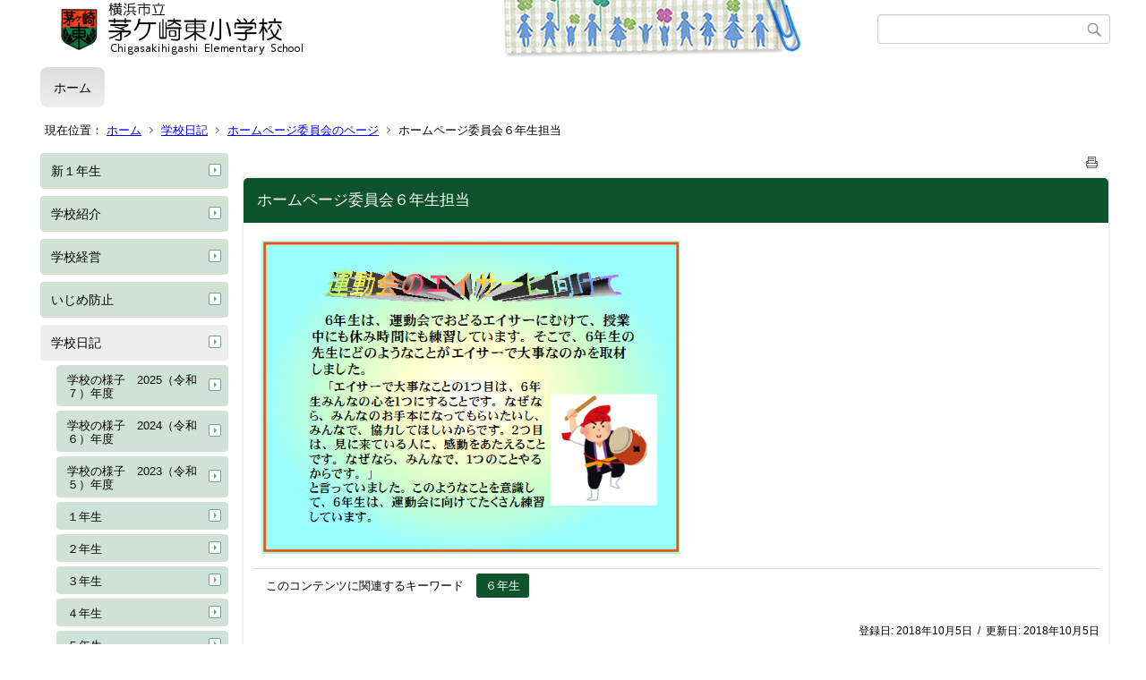

--- FILE ---
content_type: text/html;charset=UTF-8
request_url: https://www.edu.city.yokohama.lg.jp/school/es/chigasakihigashi/index.cfm/1,3562,44,213,html
body_size: 8894
content:
<!DOCTYPE html>
<html lang="ja">
<head>

<meta http-equiv="x-ua-compatible" content="IE=edge">
<meta http-equiv="Content-Type" content="text/html; charset=UTF-8">
<meta http-equiv="Content-Script-Type" content="text/javascript">
<meta http-equiv="Content-Style-Type" content="text/css">
<meta name="viewport" content="width=device-width">


<!--[if lt IE 9]>
<script type="text/javascript" src="/school/es/chigasakihigashi/designs/designD_green/html5.js"></script>
<style type="text/css">
article,aside,canvas,details,figcaption,figure,footer,header,hgroup,menu,nav,section,summary {display:block;}
</style>
<![endif]-->

<link id="cssMain" rel="stylesheet" type="text/css" href="/school/es/chigasakihigashi/designs/designD_green/group.css" media="screen,print,projection,tv">

<link rel="shortcut icon" href="/school/es/chigasakihigashi/designs/designD_green/favicon.ico">

<script type="text/javascript" src="/school/es/chigasakihigashi/designs/designD_green/functions.js"></script>

<title>ホームページ委員会６年生担当 - 茅ケ崎東小学校</title>
<meta name="copyright" content="Copyright 2026 茅ケ崎東小学校">
<meta name="author" content=" 茅ケ崎東小学校">
<meta name="description" content=" ">
<meta name="keywords" content=" ((Fresh))">


	<meta property="og:site_name" content="茅ケ崎東小学校">
	<meta property="og:title" content="ホームページ委員会６年生担当 - 茅ケ崎東小学校">
	<meta property="og:description" content=" ">
	
			
			<meta property="og:url" content="https%3A%2F%2Fwww.edu.city.yokohama.lg.jp%2Fschool%2Fes%2Fchigasakihigashi%2Findex.cfm%2F1%2C3562%2C44%2C213%2Chtml">
			<meta property="og:type" content="article">
		
	<meta property="og:image" content="https://www.edu.city.yokohama.lg.jp/school/es/chigasakihigashi/images/og_image.png">


<link rel="stylesheet" type="text/css" href="/school/es/chigasakihigashi/images/template/template.css">
<script type="text/javascript" src="/school/es/chigasakihigashi/common/testemail.js"></script>

</head>
<body id="PageBody">

<div class="headerArea">
<header>
	<a name="page_top"><img src="/school/es/chigasakihigashi/images/shim.gif" width="1" height="1" alt="ページの先頭です" title="ページの先頭です" class="voicenavi"></a>
	
	

	
	<div id="SiteTitle">
		<h1 id="TitleArea"><a href="/school/es/chigasakihigashi/index.cfm/1,html" title="ホーム"><img src="/school/es/chigasakihigashi/designs/designD_green/images/logo.png" alt="ホーム" id="TitleImage"></a><span class="invisible">茅ケ崎東小学校</span></h1>
					<form action="/school/es/chigasakihigashi/common/search.cfm" method="post" id="SearchForm">
						<input type="hidden" name="csrfToken0" value="1D1E0CC3C0C5F167D7308D3CC5A3E87C7EE62251">
						<input type="hidden" name="HomeSearch" value="yes">
						
						
							<input type="search" maxlength="255" name="Criteria" value="" class="searchInputBox" id="searchInputBox">
						
							<input type="image" name="search" src="/school/es/chigasakihigashi/designs/designD_green/images/search.png" alt="検索" class="searchSubmitImage">
						
					</form>
				
		
		
		
		
	</div>

	
	
			
			<div id="GlobalNavigation">
				
				
				<nav id="globalPrimaryMenu">
					<h2 class="invisible">Group NAV</h2>
					<ul class="globalPrimaryMenu">
					<li class="globalPrimaryMenu" id="grp1"><a href="/school/es/chigasakihigashi/index.cfm/1,html" title="((Fresh))" class="globalPrimaryMenuSelected" lang="ja">ホーム</a></li> 
					</ul>
				</nav>
				
		
			</div>
		
			
			<div id="BreadCrumbList">
				
				<nav class="BreadCrumbList">
					<h2 class="invisible">BreadCrumb</h2>
					<div id="drillmenuprefix">現在位置：</div> 
					
					<ul>
		
					<li><a href="/school/es/chigasakihigashi/index.cfm/1,html">ホーム</a></li>
				
						<li><a href="/school/es/chigasakihigashi/index.cfm/1,0,44,html">学校日記</a></li>
					
						<li><a href="/school/es/chigasakihigashi/index.cfm/1,0,44,213,html">ホームページ委員会のページ</a></li>
					
			<li class="current">ホームページ委員会６年生担当</li>
		
					</ul>
				</nav>
			</div>
		
</header>
</div>


<div class="MainWrapper">

	
	
			
			<div id="Left">
				
				
			<div id="LocalNavigation">
		
			
			<nav>
				<h2 class="invisible">ホーム</h2> 
			
		<ul class="localPrimaryMenu">
	
						<li class="localPrimaryMenu" id="cat64">
							
								<a href="/school/es/chigasakihigashi/index.cfm/1,0,64,html" title="入学前の新１年生へのお知らせ" class="categoryMenu">新１年生</a>
							
						</li>
					
						<li class="localPrimaryMenu" id="cat42">
							
								<a href="/school/es/chigasakihigashi/index.cfm/1,0,42,html"  class="categoryMenu">学校紹介</a>
							
						</li>
					
						<li class="localPrimaryMenu" id="cat43">
							
								<a href="/school/es/chigasakihigashi/index.cfm/1,0,43,html"  class="categoryMenu">学校経営</a>
							
						</li>
					
						<li class="localPrimaryMenu" id="cat61">
							
								<a href="/school/es/chigasakihigashi/index.cfm/1,0,61,html"  class="categoryMenu">いじめ防止</a>
							
						</li>
					
						<li class="localPrimaryMenu" id="cat44">
							
								<a href="/school/es/chigasakihigashi/index.cfm/1,0,44,html"  class="categoryMenuSelected">学校日記</a>
							<ul class="localSecondaryMenu">
									<li class="localSecondaryMenu" id="crg271">
										
											<a href="/school/es/chigasakihigashi/index.cfm/1,0,44,271,html"  class="subCategoryMenu">学校の様子　2025（令和７）年度</a>
										
									</li>
								
									<li class="localSecondaryMenu" id="crg269">
										
											<a href="/school/es/chigasakihigashi/index.cfm/1,0,44,269,html"  class="subCategoryMenu">学校の様子　2024（令和６）年度</a>
										
									</li>
								
									<li class="localSecondaryMenu" id="crg264">
										
											<a href="/school/es/chigasakihigashi/index.cfm/1,0,44,264,html"  class="subCategoryMenu">学校の様子　2023（令和５）年度</a>
										
									</li>
								
									<li class="localSecondaryMenu" id="crg204">
										
											<a href="/school/es/chigasakihigashi/index.cfm/1,0,44,204,html"  class="subCategoryMenu">１年生</a>
										
									</li>
								
									<li class="localSecondaryMenu" id="crg205">
										
											<a href="/school/es/chigasakihigashi/index.cfm/1,0,44,205,html"  class="subCategoryMenu">２年生</a>
										
									</li>
								
									<li class="localSecondaryMenu" id="crg206">
										
											<a href="/school/es/chigasakihigashi/index.cfm/1,0,44,206,html"  class="subCategoryMenu">３年生</a>
										
									</li>
								
									<li class="localSecondaryMenu" id="crg207">
										
											<a href="/school/es/chigasakihigashi/index.cfm/1,0,44,207,html"  class="subCategoryMenu">４年生</a>
										
									</li>
								
									<li class="localSecondaryMenu" id="crg209">
										
											<a href="/school/es/chigasakihigashi/index.cfm/1,0,44,209,html"  class="subCategoryMenu">５年生</a>
										
									</li>
								
									<li class="localSecondaryMenu" id="crg210">
										
											<a href="/school/es/chigasakihigashi/index.cfm/1,0,44,210,html"  class="subCategoryMenu">６年生</a>
										
									</li>
								
									<li class="localSecondaryMenu" id="crg212">
										
											<a href="/school/es/chigasakihigashi/index.cfm/1,0,44,212,html"  class="subCategoryMenu">６組（個別級）</a>
										
									</li>
								
									<li class="localSecondaryMenu" id="crg211">
										
											<a href="/school/es/chigasakihigashi/index.cfm/1,0,44,211,html"  class="subCategoryMenu">全校行事・その他</a>
										
									</li>
								
									<li class="localSecondaryMenu" id="crg213">
										
											<a href="/school/es/chigasakihigashi/index.cfm/1,0,44,213,html"  class="subCategoryMenuSelected">ホームページ委員会のページ</a>
										
									</li>
								
									<li class="localSecondaryMenu" id="crg225">
										
											<a href="/school/es/chigasakihigashi/index.cfm/1,0,44,225,html"  class="subCategoryMenu">保健室から</a>
										
									</li>
								</ul>
						</li>
					
						<li class="localPrimaryMenu" id="cat52">
							
								<a href="/school/es/chigasakihigashi/index.cfm/1,0,52,html"  class="categoryMenu">学校だより・お知らせ等</a>
							
						</li>
					
						<li class="localPrimaryMenu" id="cat53">
							
								<a href="/school/es/chigasakihigashi/index.cfm/1,0,53,html"  class="categoryMenu">給食室より</a>
							
						</li>
					
						<li class="localPrimaryMenu" id="cat55">
							
								<a href="/school/es/chigasakihigashi/index.cfm/1,0,55,html"  class="categoryMenu">教育相談</a>
							
						</li>
					
						<li class="localPrimaryMenu" id="cat45">
							
								<a href="/school/es/chigasakihigashi/index.cfm/1,0,45,html"  class="categoryMenu">災害時の対応</a>
							
						</li>
					
						<li class="localPrimaryMenu" id="cat60">
							
								<a href="/school/es/chigasakihigashi/index.cfm/1,0,60,html"  class="categoryMenu">ＰＴＡ</a>
							
						</li>
					
						<li class="localPrimaryMenu" id="cat62">
							
								<a href="/school/es/chigasakihigashi/index.cfm/1,0,62,html"  class="categoryMenu">おはなしピエロ</a>
							
						</li>
					
		</ul>
		
		</nav>
		</div> <div id="DynamicLeft"> <p>&nbsp;</p>

<h5 style="text-align: center">&nbsp;</h5>

<h4 style="text-align: center">リンク集</h4>

<p style="text-align: center"><span style="font-size: medium"><a href="http://www.city.yokohama.lg.jp/kyoiku/" title="横浜市教育委員会">横浜市教育委員会</a></span></p>

<p style="text-align: center"><a href="http://www.edu.city.yokohama.lg.jp/" title="Y・Y NET">Y・Y NET</a></p>

<p style="text-align: center"><a href="http://www.city.yokohama.lg.jp/kankyo/mamoru/tayou/gairai/hiari-akakamiari.html">寄附で学校を応援</a></p>

<p style="text-align: center"><a href="http://www.city.yokohama.lg.jp/kankyo/mamoru/tayou/gairai/hiari-akakamiari.html">「ヒアリ」「アカカミアリ」に関するお知らせ</a></p>

<p style="text-align: center"><a href="https://www.city.yokohama.lg.jp/kurashi/kosodate-kyoiku/kyoiku/bosyusaiyou/hijokin/other.html">横浜の学校で働きませんか？</a></p> 
		</div><!-- /DynamicLeft -->
	
				
			</div>
		
	

	
	<div id="Main">
		
		
		<div class="pageTopOption">
			
			<a href="javascript:msgWindow=window.open('/school/es/chigasakihigashi/handlers/printcontent.cfm?GroupID=1&amp;ContentID=3562&amp;ThisPageURL=https%3A%2F%2Fwww%2Eedu%2Ecity%2Eyokohama%2Elg%2Ejp%2Fschool%2Fes%2Fchigasakihigashi%2Findex%2Ecfm%2F1%2C3562%2C44%2C213%2Chtml&amp;EntryCode=5938', 'displayWindow', 'toolbar=no,location=no,directories=no,status=no,menubar=no,scrollbars=yes,resizable=yes,width=650,height=540').focus();" title="印刷 - ホームページ委員会６年生担当">
				<img src="/school/es/chigasakihigashi/designs/designD_green/images/print.gif" align="middle" alt="印刷 - ホームページ委員会６年生担当" border="0">
				
			</a>
		</div>
	

			
			<div class="content">
					
					<section>
				
				<!-- Title -->
					
					<h2 class="titleOfContent">
						ホームページ委員会６年生担当 
					</h2>
					
				
				
				
				<div class="contentBodyBox"><div class="contentBody">
					<p><img width="467" height="350" alt="" src="/school/es/chigasakihigashi/images/content/3562/sayaka.PNG" ></p> 
			<div class="contentKeywordSearch">
				<span>このコンテンツに関連するキーワード</span>
				<ul>
					<li><a href="/school/es/chigasakihigashi/keywords/index.cfm/1.-.kwstring.13.html" title="学校日記 &gt; ６年生">６年生</a></li> 
				</ul>
			</div>
		
				</div></div>
				
				
						<div class="contentDate">
								
								<span class="contentDatePublished">登録日:&nbsp;<time datetime="2018-10-05">2018年10月5日</time></span> <span class="contentDateSeparater">&nbsp;/&nbsp;</span> <span class="contentDateUpdated">更新日:&nbsp;<time datetime="2018-10-05">2018年10月5日</time></span>
								
						</div>
					
					
					</section>
			</div>
		
<div class="pageBottomOption">
	
			<a href="javascript:msgWindow=window.open('/school/es/chigasakihigashi/handlers/printcontent.cfm?GroupID=1&amp;ContentID=3562&amp;ThisPageURL=https%3A%2F%2Fwww%2Eedu%2Ecity%2Eyokohama%2Elg%2Ejp%2Fschool%2Fes%2Fchigasakihigashi%2Findex%2Ecfm%2F1%2C3562%2C44%2C213%2Chtml&amp;EntryCode=1365', 'displayWindow', 'toolbar=no,location=no,directories=no,status=no,menubar=no,scrollbars=yes,resizable=yes,width=650,height=540').focus();" title="印刷 - ホームページ委員会６年生担当">
				<img src="/school/es/chigasakihigashi/designs/designD_green/images/print.gif" align="middle" alt="印刷 - ホームページ委員会６年生担当" border="0">
				
			</a>
		
</div>



<div class="contextPages">
		
		<div class="contextPagesTitle">
			このカテゴリー内の他のページ
		</div>
		
	<ol class="contextPagesList">
		
					<li>
						
							<a href="/school/es/chigasakihigashi/index.cfm/1,5797,44,213,html" >
								ホームページ委員会
							</a>
						
					</li>
				
					<li>
						
							<a href="/school/es/chigasakihigashi/index.cfm/1,5751,44,213,html" >
								ホームページ委員会
							</a>
						
					</li>
				
					<li>
						
							<a href="/school/es/chigasakihigashi/index.cfm/1,5750,44,213,html" >
								ホームページ委員会
							</a>
						
					</li>
				
					<li>
						
							<a href="/school/es/chigasakihigashi/index.cfm/1,5706,44,213,html" >
								ホームーページ委員会１年生担当
							</a>
						
					</li>
				
					<li>
						
							<a href="/school/es/chigasakihigashi/index.cfm/1,5705,44,213,html" >
								ホームーページ委員会６年生担当
							</a>
						
					</li>
				
					<li>
						
							<a href="/school/es/chigasakihigashi/index.cfm/1,5704,44,213,html" >
								ホームページ委員会５年生担当
							</a>
						
					</li>
				
					<li>
						
							<a href="/school/es/chigasakihigashi/index.cfm/1,5702,44,213,html" >
								ホームページ委員会３年生担当
							</a>
						
					</li>
				
					<li>
						
							<a href="/school/es/chigasakihigashi/index.cfm/1,5701,44,213,html" >
								ホームページ委員会４年生担当
							</a>
						
					</li>
				
					<li>
						
							<a href="/school/es/chigasakihigashi/index.cfm/1,5700,44,213,html" >
								ホームページ委員会２年生担当
							</a>
						
					</li>
				
					<li>
						
							<a href="/school/es/chigasakihigashi/index.cfm/1,5699,44,213,html" >
								ホームページ委員会6組担当
							</a>
						
					</li>
				
					<li>
						
							<a href="/school/es/chigasakihigashi/index.cfm/1,5673,44,213,html" >
								ホームページ委員会２年生担当
							</a>
						
					</li>
				
					<li>
						
							<a href="/school/es/chigasakihigashi/index.cfm/1,5672,44,213,html" >
								ホームページ委員会４年生担当
							</a>
						
					</li>
				
					<li>
						
							<a href="/school/es/chigasakihigashi/index.cfm/1,5671,44,213,html" >
								ホームページ委員会３年生担当
							</a>
						
					</li>
				
					<li>
						
							<a href="/school/es/chigasakihigashi/index.cfm/1,5670,44,213,html" >
								ホームページ委員会６年生担当
							</a>
						
					</li>
				
					<li>
						
							<a href="/school/es/chigasakihigashi/index.cfm/1,5669,44,213,html" >
								ホームページ委員会5年生担当
							</a>
						
					</li>
				
					<li>
						
							<a href="/school/es/chigasakihigashi/index.cfm/1,5668,44,213,html" >
								ホームページ委員会６組担当
							</a>
						
					</li>
				
					<li>
						
							<a href="/school/es/chigasakihigashi/index.cfm/1,5667,44,213,html" >
								ホームページ委員会５年生担当
							</a>
						
					</li>
				
					<li>
						
							<a href="/school/es/chigasakihigashi/index.cfm/1,5652,44,213,html" >
								ホームページ委員会５年生担当
							</a>
						
					</li>
				
					<li>
						
							<a href="/school/es/chigasakihigashi/index.cfm/1,5651,44,213,html" >
								ホームページ委員会３年生担当
							</a>
						
					</li>
				
					<li>
						
							<a href="/school/es/chigasakihigashi/index.cfm/1,5650,44,213,html" >
								ホームページ委員会６年生担当
							</a>
						
					</li>
				
					<li>
						
							<a href="/school/es/chigasakihigashi/index.cfm/1,5624,44,213,html" >
								ホームページ委員会６組担当
							</a>
						
					</li>
				
					<li>
						
							<a href="/school/es/chigasakihigashi/index.cfm/1,5623,44,213,html" >
								ホームページ委員会２年生担当
							</a>
						
					</li>
				
					<li>
						
							<a href="/school/es/chigasakihigashi/index.cfm/1,5616,44,213,html" >
								ホームページ委員会４年生担当
							</a>
						
					</li>
				
					<li>
						
							<a href="/school/es/chigasakihigashi/index.cfm/1,5595,44,213,html" >
								ホームページ委員会５年生担当
							</a>
						
					</li>
				
					<li>
						
							<a href="/school/es/chigasakihigashi/index.cfm/1,5594,44,213,html" >
								ホームページ委員会３年生担当
							</a>
						
					</li>
				
					<li>
						
							<a href="/school/es/chigasakihigashi/index.cfm/1,5593,44,213,html" >
								ホームページ委員会１年生担当
							</a>
						
					</li>
				
					<li>
						
							<a href="/school/es/chigasakihigashi/index.cfm/1,5589,44,213,html" >
								ホームページ委員会６年生担当
							</a>
						
					</li>
				
					<li>
						
							<a href="/school/es/chigasakihigashi/index.cfm/1,5577,44,213,html" >
								ホームページ委員会２年生担当
							</a>
						
					</li>
				
					<li>
						
							<a href="/school/es/chigasakihigashi/index.cfm/1,5558,44,213,html" >
								ホームページ委員会５年生担当
							</a>
						
					</li>
				
					<li>
						
							<a href="/school/es/chigasakihigashi/index.cfm/1,5557,44,213,html" >
								ホームページ委員会６組担当
							</a>
						
					</li>
				
					<li>
						
							<a href="/school/es/chigasakihigashi/index.cfm/1,5556,44,213,html" >
								ホームページ委員会４年生担当
							</a>
						
					</li>
				
					<li>
						
							<a href="/school/es/chigasakihigashi/index.cfm/1,5555,44,213,html" >
								ホームページ委員会２年生担当
							</a>
						
					</li>
				
					<li>
						
							<a href="/school/es/chigasakihigashi/index.cfm/1,5554,44,213,html" >
								ホームページ委員会６年生担当
							</a>
						
					</li>
				
					<li>
						
							<a href="/school/es/chigasakihigashi/index.cfm/1,5553,44,213,html" >
								ホームページ委員会３年生担当
							</a>
						
					</li>
				
					<li>
						
							<a href="/school/es/chigasakihigashi/index.cfm/1,5393,44,213,html" >
								ホームページ委員会1年生担当
							</a>
						
					</li>
				
					<li>
						
							<a href="/school/es/chigasakihigashi/index.cfm/1,5392,44,213,html" >
								ホームページ委員会3年生担当
							</a>
						
					</li>
				
					<li>
						
							<a href="/school/es/chigasakihigashi/index.cfm/1,5391,44,213,html" >
								ホームページ委員会2年生担当
							</a>
						
					</li>
				
					<li>
						
							<a href="/school/es/chigasakihigashi/index.cfm/1,5390,44,213,html" >
								ホームページ委員会6年生担当
							</a>
						
					</li>
				
					<li>
						
							<a href="/school/es/chigasakihigashi/index.cfm/1,5389,44,213,html" >
								ホームページ委員会5年生担当
							</a>
						
					</li>
				
					<li>
						
							<a href="/school/es/chigasakihigashi/index.cfm/1,5388,44,213,html" >
								ホームページ委員会1年生担当
							</a>
						
					</li>
				
					<li>
						
							<a href="/school/es/chigasakihigashi/index.cfm/1,5387,44,213,html" >
								ホームページ委員会4年生担当
							</a>
						
					</li>
				
					<li>
						
							<a href="/school/es/chigasakihigashi/index.cfm/1,5386,44,213,html" >
								ホームページ委員会5年生&amp;6年生
							</a>
						
					</li>
				
					<li>
						
							<a href="/school/es/chigasakihigashi/index.cfm/1,5385,44,213,html" >
								ホームページ委員会6組担当
							</a>
						
					</li>
				
					<li>
						
							<a href="/school/es/chigasakihigashi/index.cfm/1,5384,44,213,html" >
								ホームページ委員会3年生担当
							</a>
						
					</li>
				
					<li>
						
							<a href="/school/es/chigasakihigashi/index.cfm/1,5382,44,213,html" >
								ホームページ委員会5年生担当
							</a>
						
					</li>
				
					<li>
						
							<a href="/school/es/chigasakihigashi/index.cfm/1,5381,44,213,html" >
								ホームページ委員会3年生担当
							</a>
						
					</li>
				
					<li>
						
							<a href="/school/es/chigasakihigashi/index.cfm/1,5345,44,213,html" >
								ホームページ委員会6組担当
							</a>
						
					</li>
				
					<li>
						
							<a href="/school/es/chigasakihigashi/index.cfm/1,5344,44,213,html" >
								ホームページ委員会1年生担当
							</a>
						
					</li>
				
					<li>
						
							<a href="/school/es/chigasakihigashi/index.cfm/1,5343,44,213,html" >
								ホームページ委員会5年生担当
							</a>
						
					</li>
				
					<li>
						
							<a href="/school/es/chigasakihigashi/index.cfm/1,5342,44,213,html" >
								ホームページ委員会3年生担当
							</a>
						
					</li>
				
					<li>
						
							<a href="/school/es/chigasakihigashi/index.cfm/1,5277,44,213,html" >
								ホームページ委員会2年生担当
							</a>
						
					</li>
				
					<li>
						
							<a href="/school/es/chigasakihigashi/index.cfm/1,5276,44,213,html" >
								ホームページ委員会1年生担当
							</a>
						
					</li>
				
					<li>
						
							<a href="/school/es/chigasakihigashi/index.cfm/1,5275,44,213,html" >
								ホームページ委員会5年生担当
							</a>
						
					</li>
				
					<li>
						
							<a href="/school/es/chigasakihigashi/index.cfm/1,5274,44,213,html" >
								ホームページ委員会6組担当
							</a>
						
					</li>
				
					<li>
						
							<a href="/school/es/chigasakihigashi/index.cfm/1,5272,44,213,html" >
								ホームページ委員会3年生担当
							</a>
						
					</li>
				
					<li>
						
							<a href="/school/es/chigasakihigashi/index.cfm/1,5229,44,213,html" >
								ホームページ委員会3年生担当
							</a>
						
					</li>
				
					<li>
						
							<a href="/school/es/chigasakihigashi/index.cfm/1,5228,44,213,html" >
								ホームページ委員会3年生担当
							</a>
						
					</li>
				
					<li>
						
							<a href="/school/es/chigasakihigashi/index.cfm/1,5227,44,213,html" >
								ホームページ委員会2年生担当
							</a>
						
					</li>
				
					<li>
						
							<a href="/school/es/chigasakihigashi/index.cfm/1,5226,44,213,html" >
								ホームページ委員会5年生担当
							</a>
						
					</li>
				
					<li>
						
							<a href="/school/es/chigasakihigashi/index.cfm/1,5225,44,213,html" >
								ホームページ委員会6年生担当
							</a>
						
					</li>
				
					<li>
						
							<a href="/school/es/chigasakihigashi/index.cfm/1,5186,44,213,html" >
								ホームページ委員会６年生担当
							</a>
						
					</li>
				
					<li>
						
							<a href="/school/es/chigasakihigashi/index.cfm/1,5163,44,213,html" >
								ホームページ委員会４年生担当
							</a>
						
					</li>
				
					<li>
						
							<a href="/school/es/chigasakihigashi/index.cfm/1,5162,44,213,html" >
								ホームページ委員会１年生担当
							</a>
						
					</li>
				
					<li>
						
							<a href="/school/es/chigasakihigashi/index.cfm/1,5161,44,213,html" >
								ホームページ委員会６年生担当
							</a>
						
					</li>
				
					<li>
						
							<a href="/school/es/chigasakihigashi/index.cfm/1,5160,44,213,html" >
								ホームページ委員会３年生担当
							</a>
						
					</li>
				
					<li>
						
							<a href="/school/es/chigasakihigashi/index.cfm/1,5159,44,213,html" >
								ホームページ委員会３年生担当
							</a>
						
					</li>
				
					<li>
						
							<a href="/school/es/chigasakihigashi/index.cfm/1,5158,44,213,html" >
								ホームページ委員会１年生担当
							</a>
						
					</li>
				
					<li>
						
							<a href="/school/es/chigasakihigashi/index.cfm/1,5157,44,213,html" >
								ホームページ委員会６組担当
							</a>
						
					</li>
				
					<li>
						
							<a href="/school/es/chigasakihigashi/index.cfm/1,5156,44,213,html" >
								ホームページ委員会４年生担当
							</a>
						
					</li>
				
					<li>
						
							<a href="/school/es/chigasakihigashi/index.cfm/1,5131,44,213,html" >
								ホームページ委員会３年生担当
							</a>
						
					</li>
				
					<li>
						
							<a href="/school/es/chigasakihigashi/index.cfm/1,5130,44,213,html" >
								ホームページ委員会３年生担当
							</a>
						
					</li>
				
					<li>
						
							<a href="/school/es/chigasakihigashi/index.cfm/1,5126,44,213,html" >
								ホームページ委員会４年生担当
							</a>
						
					</li>
				
					<li>
						
							<a href="/school/es/chigasakihigashi/index.cfm/1,5125,44,213,html" >
								ホームページ委員会１年生担当
							</a>
						
					</li>
				
					<li>
						
							<a href="/school/es/chigasakihigashi/index.cfm/1,5123,44,213,html" >
								ホームページ委員会３年生担当
							</a>
						
					</li>
				
					<li>
						
							<a href="/school/es/chigasakihigashi/index.cfm/1,4977,44,213,html" >
								ホームページ委員会１年生担当
							</a>
						
					</li>
				
					<li>
						
							<a href="/school/es/chigasakihigashi/index.cfm/1,4976,44,213,html" >
								ホームページ委員会１年生担当
							</a>
						
					</li>
				
					<li>
						
							<a href="/school/es/chigasakihigashi/index.cfm/1,4955,44,213,html" >
								ホームページ委員会６年生担当
							</a>
						
					</li>
				
					<li>
						
							<a href="/school/es/chigasakihigashi/index.cfm/1,4954,44,213,html" >
								ホームページ委員会４年生担当
							</a>
						
					</li>
				
					<li>
						
							<a href="/school/es/chigasakihigashi/index.cfm/1,4938,44,213,html" >
								ホームページ委員会６年生担当
							</a>
						
					</li>
				
					<li>
						
							<a href="/school/es/chigasakihigashi/index.cfm/1,4937,44,213,html" >
								ホームページ委員会５年生担当
							</a>
						
					</li>
				
					<li>
						
							<a href="/school/es/chigasakihigashi/index.cfm/1,4936,44,213,html" >
								ホームページ委員会５年生担当
							</a>
						
					</li>
				
					<li>
						
							<a href="/school/es/chigasakihigashi/index.cfm/1,4935,44,213,html" >
								ホームページ委員会３年生担当
							</a>
						
					</li>
				
					<li>
						
							<a href="/school/es/chigasakihigashi/index.cfm/1,4934,44,213,html" >
								ホームページ委員会３年生担当
							</a>
						
					</li>
				
					<li>
						
							<a href="/school/es/chigasakihigashi/index.cfm/1,4933,44,213,html" >
								ホームページ委員会２年生担当
							</a>
						
					</li>
				
					<li>
						
							<a href="/school/es/chigasakihigashi/index.cfm/1,4920,44,213,html" >
								ホームページ委員会２年生担当
							</a>
						
					</li>
				
					<li>
						
							<a href="/school/es/chigasakihigashi/index.cfm/1,4910,44,213,html" >
								ホームページ委員会１年生担当
							</a>
						
					</li>
				
					<li>
						
							<a href="/school/es/chigasakihigashi/index.cfm/1,4909,44,213,html" >
								ホームページ委員会６組担当
							</a>
						
					</li>
				
					<li>
						
							<a href="/school/es/chigasakihigashi/index.cfm/1,4907,44,213,html" >
								ホームページ委員会１年生担当
							</a>
						
					</li>
				
					<li>
						
							<a href="/school/es/chigasakihigashi/index.cfm/1,4906,44,213,html" >
								ホームページ委員会１年生担当
							</a>
						
					</li>
				
					<li>
						
							<a href="/school/es/chigasakihigashi/index.cfm/1,4900,44,213,html" >
								ホームページ委員会５年生担当
							</a>
						
					</li>
				
					<li>
						
							<a href="/school/es/chigasakihigashi/index.cfm/1,4862,44,213,html" >
								ホームページ委員会２年生担当
							</a>
						
					</li>
				
					<li>
						
							<a href="/school/es/chigasakihigashi/index.cfm/1,4861,44,213,html" >
								ホームページ委員会１年生担当
							</a>
						
					</li>
				
					<li>
						
							<a href="/school/es/chigasakihigashi/index.cfm/1,4852,44,213,html" >
								ホームページ委員会３年生担当
							</a>
						
					</li>
				
					<li>
						
							<a href="/school/es/chigasakihigashi/index.cfm/1,4827,44,213,html" >
								ホームページ委員会６組担当
							</a>
						
					</li>
				
					<li>
						
							<a href="/school/es/chigasakihigashi/index.cfm/1,4825,44,213,html" >
								ホームページ委員会６年生担当
							</a>
						
					</li>
				
					<li>
						
							<a href="/school/es/chigasakihigashi/index.cfm/1,4818,44,213,html" >
								ホームページ委員会５年生担当
							</a>
						
					</li>
				
					<li>
						
							<a href="/school/es/chigasakihigashi/index.cfm/1,4816,44,213,html" >
								ホームページ委員会１年生担当
							</a>
						
					</li>
				
					<li>
						
							<a href="/school/es/chigasakihigashi/index.cfm/1,4795,44,213,html" >
								ホームページ委員会２年生担当
							</a>
						
					</li>
				
					<li>
						
							<a href="/school/es/chigasakihigashi/index.cfm/1,4791,44,213,html" >
								ホームページ委員会５年生担当
							</a>
						
					</li>
				
					<li>
						
							<a href="/school/es/chigasakihigashi/index.cfm/1,4787,44,213,html" >
								ホームページ委員会３年生担当
							</a>
						
					</li>
				
					<li>
						
							<a href="/school/es/chigasakihigashi/index.cfm/1,4785,44,213,html" >
								ホームページ委員会２年生担当
							</a>
						
					</li>
				
					<li>
						
							<a href="/school/es/chigasakihigashi/index.cfm/1,4784,44,213,html" >
								ホームページ委員会１年生担当
							</a>
						
					</li>
				
					<li>
						
							<a href="/school/es/chigasakihigashi/index.cfm/1,4783,44,213,html" >
								ホームページ委員会４年生担当
							</a>
						
					</li>
				
					<li>
						
							<a href="/school/es/chigasakihigashi/index.cfm/1,4755,44,213,html" >
								ホームページ委員会６年生担当
							</a>
						
					</li>
				
					<li>
						
							<a href="/school/es/chigasakihigashi/index.cfm/1,4754,44,213,html" >
								ホームページ委員会１年生担当
							</a>
						
					</li>
				
					<li>
						
							<a href="/school/es/chigasakihigashi/index.cfm/1,4753,44,213,html" >
								ホームページ委員会５年生担当
							</a>
						
					</li>
				
					<li>
						
							<a href="/school/es/chigasakihigashi/index.cfm/1,4752,44,213,html" >
								ホームページ委員会５年生担当
							</a>
						
					</li>
				
					<li>
						
							<a href="/school/es/chigasakihigashi/index.cfm/1,4751,44,213,html" >
								ホームページ委員会２年生担当
							</a>
						
					</li>
				
					<li>
						
							<a href="/school/es/chigasakihigashi/index.cfm/1,4636,44,213,html" >
								ホームページ委員会６組担当
							</a>
						
					</li>
				
					<li>
						
							<a href="/school/es/chigasakihigashi/index.cfm/1,4633,44,213,html" >
								ホームページ委員会４年生担当
							</a>
						
					</li>
				
					<li>
						
							<a href="/school/es/chigasakihigashi/index.cfm/1,4632,44,213,html" >
								ホームページ委員会５年生担当
							</a>
						
					</li>
				
					<li>
						
							<a href="/school/es/chigasakihigashi/index.cfm/1,4631,44,213,html" >
								ホームページ委員会１年生担当
							</a>
						
					</li>
				
					<li>
						
							<a href="/school/es/chigasakihigashi/index.cfm/1,4622,44,213,html" >
								ホームページ委員会１年生担当
							</a>
						
					</li>
				
					<li>
						
							<a href="/school/es/chigasakihigashi/index.cfm/1,4620,44,213,html" >
								ホームページ委員会３年生担当
							</a>
						
					</li>
				
					<li>
						
							<a href="/school/es/chigasakihigashi/index.cfm/1,4619,44,213,html" >
								ホームページ委員会４年生担当
							</a>
						
					</li>
				
					<li>
						
							<a href="/school/es/chigasakihigashi/index.cfm/1,4618,44,213,html" >
								ホームページ委員会２年生担当
							</a>
						
					</li>
				
					<li>
						
							<a href="/school/es/chigasakihigashi/index.cfm/1,4617,44,213,html" >
								ホームページ委員会２年生担当
							</a>
						
					</li>
				
					<li>
						
							<a href="/school/es/chigasakihigashi/index.cfm/1,4616,44,213,html" >
								ホームページ委員会４年生担当
							</a>
						
					</li>
				
					<li>
						
							<a href="/school/es/chigasakihigashi/index.cfm/1,4612,44,213,html" >
								ホームページ委員会３年生担当
							</a>
						
					</li>
				
					<li>
						
							<a href="/school/es/chigasakihigashi/index.cfm/1,4585,44,213,html" >
								ホームページ委員会５年生担当
							</a>
						
					</li>
				
					<li>
						
							<a href="/school/es/chigasakihigashi/index.cfm/1,4584,44,213,html" >
								ホームページ委員会３年生担当
							</a>
						
					</li>
				
					<li>
						
							<a href="/school/es/chigasakihigashi/index.cfm/1,4583,44,213,html" >
								ホームページ委員会６組担当
							</a>
						
					</li>
				
					<li>
						
							<a href="/school/es/chigasakihigashi/index.cfm/1,4582,44,213,html" >
								ホームページ委員会６年生担当
							</a>
						
					</li>
				
					<li>
						
							<a href="/school/es/chigasakihigashi/index.cfm/1,4566,44,213,html" >
								ホームページ委員会６年生担当
							</a>
						
					</li>
				
					<li>
						
							<a href="/school/es/chigasakihigashi/index.cfm/1,4565,44,213,html" >
								ホームページ委員会６年生担当
							</a>
						
					</li>
				
					<li>
						
							<a href="/school/es/chigasakihigashi/index.cfm/1,4563,44,213,html" >
								ホームページ委員会１年生担当
							</a>
						
					</li>
				
					<li>
						
							<a href="/school/es/chigasakihigashi/index.cfm/1,4561,44,213,html" >
								ホームページ委員会３年生担当
							</a>
						
					</li>
				
					<li>
						
							<a href="/school/es/chigasakihigashi/index.cfm/1,4559,44,213,html" >
								ホームページ委員会２年生担当
							</a>
						
					</li>
				
					<li>
						
							<a href="/school/es/chigasakihigashi/index.cfm/1,4557,44,213,html" >
								ホームページ委員会１年生担当
							</a>
						
					</li>
				
					<li>
						
							<a href="/school/es/chigasakihigashi/index.cfm/1,4493,44,213,html" >
								HP委員会２年生担当
							</a>
						
					</li>
				
					<li>
						
							<a href="/school/es/chigasakihigashi/index.cfm/1,4492,44,213,html" >
								HP委員会６組担当
							</a>
						
					</li>
				
					<li>
						
							<a href="/school/es/chigasakihigashi/index.cfm/1,4491,44,213,html" >
								HP委員会６組担当
							</a>
						
					</li>
				
					<li>
						
							<a href="/school/es/chigasakihigashi/index.cfm/1,4488,44,213,html" >
								HP委員会４年生担当
							</a>
						
					</li>
				
					<li>
						
							<a href="/school/es/chigasakihigashi/index.cfm/1,4486,44,213,html" >
								HP委員会１年生担当
							</a>
						
					</li>
				
					<li>
						
							<a href="/school/es/chigasakihigashi/index.cfm/1,4484,44,213,html" >
								HP委員会２年生担当
							</a>
						
					</li>
				
					<li>
						
							<a href="/school/es/chigasakihigashi/index.cfm/1,4479,44,213,html" >
								H P委員会３年生担当
							</a>
						
					</li>
				
					<li>
						
							<a href="/school/es/chigasakihigashi/index.cfm/1,4478,44,213,html" >
								HP委員会５年生担当
							</a>
						
					</li>
				
					<li>
						
							<a href="/school/es/chigasakihigashi/index.cfm/1,4477,44,213,html" >
								HP委員会３年生担当
							</a>
						
					</li>
				
					<li>
						
							<a href="/school/es/chigasakihigashi/index.cfm/1,4474,44,213,html" >
								HP委員会２年生担当
							</a>
						
					</li>
				
					<li>
						
							<a href="/school/es/chigasakihigashi/index.cfm/1,4469,44,213,html" >
								HP 委員会6組担当
							</a>
						
					</li>
				
					<li>
						
							<a href="/school/es/chigasakihigashi/index.cfm/1,4468,44,213,html" >
								HP委員会4年生担当
							</a>
						
					</li>
				
					<li>
						
							<a href="/school/es/chigasakihigashi/index.cfm/1,4467,44,213,html" >
								HP委員会5年生担当
							</a>
						
					</li>
				
					<li>
						
							<a href="/school/es/chigasakihigashi/index.cfm/1,4466,44,213,html" >
								HP委員会2年生担当
							</a>
						
					</li>
				
					<li>
						
							<a href="/school/es/chigasakihigashi/index.cfm/1,4465,44,213,html" >
								HP委員会5年生担当
							</a>
						
					</li>
				
					<li>
						
							<a href="/school/es/chigasakihigashi/index.cfm/1,4464,44,213,html" >
								HP委員会2年生担当
							</a>
						
					</li>
				
					<li>
						
							<a href="/school/es/chigasakihigashi/index.cfm/1,4463,44,213,html" >
								HP委員会6年生担当
							</a>
						
					</li>
				
					<li>
						
							<a href="/school/es/chigasakihigashi/index.cfm/1,4461,44,213,html" >
								HP委員会五年生担当
							</a>
						
					</li>
				
					<li>
						
							<a href="/school/es/chigasakihigashi/index.cfm/1,4458,44,213,html" >
								HP委員会６組担当
							</a>
						
					</li>
				
					<li>
						
							<a href="/school/es/chigasakihigashi/index.cfm/1,4457,44,213,html" >
								HP委員会６年生担当
							</a>
						
					</li>
				
					<li>
						
							<a href="/school/es/chigasakihigashi/index.cfm/1,4456,44,213,html" >
								HP委員会１年生担当
							</a>
						
					</li>
				
					<li>
						
							<a href="/school/es/chigasakihigashi/index.cfm/1,4455,44,213,html" >
								HP委員会３年生担当
							</a>
						
					</li>
				
					<li>
						
							<a href="/school/es/chigasakihigashi/index.cfm/1,4454,44,213,html" >
								HP委員会４年生担当
							</a>
						
					</li>
				
					<li>
						
							<a href="/school/es/chigasakihigashi/index.cfm/1,4453,44,213,html" >
								HP委員会３年生担当
							</a>
						
					</li>
				
					<li>
						
							<a href="/school/es/chigasakihigashi/index.cfm/1,4452,44,213,html" >
								HP委員会３年生担当
							</a>
						
					</li>
				
					<li>
						
							<a href="/school/es/chigasakihigashi/index.cfm/1,4450,44,213,html" >
								HP委員会１年生担当
							</a>
						
					</li>
				
					<li>
						
							<a href="/school/es/chigasakihigashi/index.cfm/1,4448,44,213,html" >
								HP委員会６年生担当
							</a>
						
					</li>
				
					<li>
						
							<a href="/school/es/chigasakihigashi/index.cfm/1,4440,44,213,html" >
								HP委員会2年生担当
							</a>
						
					</li>
				
					<li>
						
							<a href="/school/es/chigasakihigashi/index.cfm/1,4439,44,213,html" >
								HP委員会4年生担当
							</a>
						
					</li>
				
					<li>
						
							<a href="/school/es/chigasakihigashi/index.cfm/1,4438,44,213,html" >
								HP委員会6組担当
							</a>
						
					</li>
				
					<li>
						
							<a href="/school/es/chigasakihigashi/index.cfm/1,4437,44,213,html" >
								HP委員会2年生担当
							</a>
						
					</li>
				
					<li>
						
							<a href="/school/es/chigasakihigashi/index.cfm/1,4436,44,213,html" >
								HP委員会5年生担当
							</a>
						
					</li>
				
					<li>
						
							<a href="/school/es/chigasakihigashi/index.cfm/1,4435,44,213,html" >
								HP委員会6年生担当
							</a>
						
					</li>
				
					<li>
						
							<a href="/school/es/chigasakihigashi/index.cfm/1,4434,44,213,html" >
								HP委員会6年生担当
							</a>
						
					</li>
				
					<li>
						
							<a href="/school/es/chigasakihigashi/index.cfm/1,4433,44,213,html" >
								HP委員会3年生担当
							</a>
						
					</li>
				
					<li>
						
							<a href="/school/es/chigasakihigashi/index.cfm/1,4431,44,213,html" >
								HP委員会3年生担当
							</a>
						
					</li>
				
					<li>
						
							<a href="/school/es/chigasakihigashi/index.cfm/1,4430,44,213,html" >
								HP委員会1年生担当
							</a>
						
					</li>
				
					<li>
						
							<a href="/school/es/chigasakihigashi/index.cfm/1,4421,44,213,html" >
								HP委員会5年生担当
							</a>
						
					</li>
				
					<li>
						
							<a href="/school/es/chigasakihigashi/index.cfm/1,4420,44,213,html" >
								HP委員会5年生担当
							</a>
						
					</li>
				
					<li>
						
							<a href="/school/es/chigasakihigashi/index.cfm/1,4419,44,213,html" >
								HP委員会6年生担当
							</a>
						
					</li>
				
					<li>
						
							<a href="/school/es/chigasakihigashi/index.cfm/1,4418,44,213,html" >
								HP委員会3年生担当
							</a>
						
					</li>
				
					<li>
						
							<a href="/school/es/chigasakihigashi/index.cfm/1,4417,44,213,html" >
								HP委員会4年生担当
							</a>
						
					</li>
				
					<li>
						
							<a href="/school/es/chigasakihigashi/index.cfm/1,4416,44,213,html" >
								HP委員会委員会1年生担当
							</a>
						
					</li>
				
					<li>
						
							<a href="/school/es/chigasakihigashi/index.cfm/1,4415,44,213,html" >
								HP委員会3年生担当
							</a>
						
					</li>
				
					<li>
						
							<a href="/school/es/chigasakihigashi/index.cfm/1,4412,44,213,html" >
								HP委員会2年生担当
							</a>
						
					</li>
				
					<li>
						
							<a href="/school/es/chigasakihigashi/index.cfm/1,4404,44,213,html" >
								HP委員会１年生担当
							</a>
						
					</li>
				
					<li>
						
							<a href="/school/es/chigasakihigashi/index.cfm/1,4403,44,213,html" >
								HP委員会６年生担当
							</a>
						
					</li>
				
					<li>
						
							<a href="/school/es/chigasakihigashi/index.cfm/1,4402,44,213,html" >
								HP委員会４年生担当
							</a>
						
					</li>
				
					<li>
						
							<a href="/school/es/chigasakihigashi/index.cfm/1,4401,44,213,html" >
								HP委員会６年生担当
							</a>
						
					</li>
				
					<li>
						
							<a href="/school/es/chigasakihigashi/index.cfm/1,4400,44,213,html" >
								HP委員会２年生担当
							</a>
						
					</li>
				
					<li>
						
							<a href="/school/es/chigasakihigashi/index.cfm/1,4398,44,213,html" >
								HP委員会１年生担当
							</a>
						
					</li>
				
					<li>
						
							<a href="/school/es/chigasakihigashi/index.cfm/1,4395,44,213,html" >
								HP委員会６組担当
							</a>
						
					</li>
				
					<li>
						
							<a href="/school/es/chigasakihigashi/index.cfm/1,4394,44,213,html" >
								HP委員会６組担当
							</a>
						
					</li>
				
					<li>
						
							<a href="/school/es/chigasakihigashi/index.cfm/1,4393,44,213,html" >
								HP委員会６組担当
							</a>
						
					</li>
				
					<li>
						
							<a href="/school/es/chigasakihigashi/index.cfm/1,4391,44,213,html" >
								HP委員会１年生担当
							</a>
						
					</li>
				
					<li>
						
							<a href="/school/es/chigasakihigashi/index.cfm/1,4387,44,213,html" >
								HP委員会５年生担当
							</a>
						
					</li>
				
					<li>
						
							<a href="/school/es/chigasakihigashi/index.cfm/1,4386,44,213,html" >
								HP委員会３年生担当
							</a>
						
					</li>
				
					<li>
						
							<a href="/school/es/chigasakihigashi/index.cfm/1,4382,44,213,html" >
								HP委員会２年生担当
							</a>
						
					</li>
				
					<li>
						
							<a href="/school/es/chigasakihigashi/index.cfm/1,4376,44,213,html" >
								HP委員会6年生担当
							</a>
						
					</li>
				
					<li>
						
							<a href="/school/es/chigasakihigashi/index.cfm/1,4375,44,213,html" >
								HP委員会1年生担当
							</a>
						
					</li>
				
					<li>
						
							<a href="/school/es/chigasakihigashi/index.cfm/1,4373,44,213,html" >
								HP委員会4年生担当
							</a>
						
					</li>
				
					<li>
						
							<a href="/school/es/chigasakihigashi/index.cfm/1,4367,44,213,html" >
								HP委員会3年生担当
							</a>
						
					</li>
				
					<li>
						
							<a href="/school/es/chigasakihigashi/index.cfm/1,4365,44,213,html" >
								HP委員会3年生担当
							</a>
						
					</li>
				
					<li>
						
							<a href="/school/es/chigasakihigashi/index.cfm/1,4364,44,213,html" >
								HP委員会6年生担当
							</a>
						
					</li>
				
					<li>
						
							<a href="/school/es/chigasakihigashi/index.cfm/1,4363,44,213,html" >
								HP委員会5年生担当
							</a>
						
					</li>
				
					<li>
						
							<a href="/school/es/chigasakihigashi/index.cfm/1,4362,44,213,html" >
								HP委員会2年生担当
							</a>
						
					</li>
				
					<li>
						
							<a href="/school/es/chigasakihigashi/index.cfm/1,4361,44,213,html" >
								HP委員会6組担当
							</a>
						
					</li>
				
					<li>
						
							<a href="/school/es/chigasakihigashi/index.cfm/1,4359,44,213,html" >
								HP委員会1年生担当
							</a>
						
					</li>
				
					<li>
						
							<a href="/school/es/chigasakihigashi/index.cfm/1,4358,44,213,html" >
								HP委員会2年生担当
							</a>
						
					</li>
				
					<li>
						
							<a href="/school/es/chigasakihigashi/index.cfm/1,4318,44,213,html" >
								ホームページ委員会６年生担当
							</a>
						
					</li>
				
					<li>
						
							<a href="/school/es/chigasakihigashi/index.cfm/1,4313,44,213,html" >
								ホームページ委員会１年生担当
							</a>
						
					</li>
				
					<li>
						
							<a href="/school/es/chigasakihigashi/index.cfm/1,4311,44,213,html" >
								HP委員会1年生担当
							</a>
						
					</li>
				
					<li>
						
							<a href="/school/es/chigasakihigashi/index.cfm/1,4310,44,213,html" >
								HP委員会3年生担当
							</a>
						
					</li>
				
					<li>
						
							<a href="/school/es/chigasakihigashi/index.cfm/1,4309,44,213,html" >
								HP委員会2年生担当
							</a>
						
					</li>
				
					<li>
						
							<a href="/school/es/chigasakihigashi/index.cfm/1,4308,44,213,html" >
								HP委員会6年生担当
							</a>
						
					</li>
				
					<li>
						
							<a href="/school/es/chigasakihigashi/index.cfm/1,4307,44,213,html" >
								HP委員会５年生担当
							</a>
						
					</li>
				
					<li>
						
							<a href="/school/es/chigasakihigashi/index.cfm/1,4306,44,213,html" >
								ホームページ委員会6組担当
							</a>
						
					</li>
				
					<li>
						
							<a href="/school/es/chigasakihigashi/index.cfm/1,4305,44,213,html" >
								ホームページ委員会4年生担当
							</a>
						
					</li>
				
					<li>
						
							<a href="/school/es/chigasakihigashi/index.cfm/1,4304,44,213,html" >
								ホームページ委員会4年生担当
							</a>
						
					</li>
				
					<li>
						
							<a href="/school/es/chigasakihigashi/index.cfm/1,4303,44,213,html" >
								ホームページ委員会4年生担当
							</a>
						
					</li>
				
					<li>
						
							<a href="/school/es/chigasakihigashi/index.cfm/1,4302,44,213,html" >
								ホームページ委員会4年生担当
							</a>
						
					</li>
				
					<li>
						
							<a href="/school/es/chigasakihigashi/index.cfm/1,4296,44,213,html" >
								ホームページ委員会6年生担当
							</a>
						
					</li>
				
					<li>
						
							<a href="/school/es/chigasakihigashi/index.cfm/1,4295,44,213,html" >
								ホームページ委員会5年生担当
							</a>
						
					</li>
				
					<li>
						
							<a href="/school/es/chigasakihigashi/index.cfm/1,4294,44,213,html" >
								ホームページ委員会6組担当
							</a>
						
					</li>
				
					<li>
						
							<a href="/school/es/chigasakihigashi/index.cfm/1,4293,44,213,html" >
								ホームページ委員会6組担当
							</a>
						
					</li>
				
					<li>
						
							<a href="/school/es/chigasakihigashi/index.cfm/1,4292,44,213,html" >
								ホームページ委員会3年生担当
							</a>
						
					</li>
				
					<li>
						
							<a href="/school/es/chigasakihigashi/index.cfm/1,4291,44,213,html" >
								ホームページ委員会2年生担当
							</a>
						
					</li>
				
					<li>
						
							<a href="/school/es/chigasakihigashi/index.cfm/1,4289,44,213,html" >
								ホームページ委員会2年生担当
							</a>
						
					</li>
				
					<li>
						
							<a href="/school/es/chigasakihigashi/index.cfm/1,4288,44,213,html" >
								ホームページ委員会6年生担当
							</a>
						
					</li>
				
					<li>
						
							<a href="/school/es/chigasakihigashi/index.cfm/1,4287,44,213,html" >
								ホームページ委員会5年生担当
							</a>
						
					</li>
				
					<li>
						
							<a href="/school/es/chigasakihigashi/index.cfm/1,4286,44,213,html" >
								ホームページ委員会1年生担当
							</a>
						
					</li>
				
					<li>
						
							<a href="/school/es/chigasakihigashi/index.cfm/1,4285,44,213,html" >
								ホームページ委員会4年生担当
							</a>
						
					</li>
				
					<li>
						
							<a href="/school/es/chigasakihigashi/index.cfm/1,4282,44,213,html" >
								ホームページ委員会１年生担当
							</a>
						
					</li>
				
					<li>
						
							<a href="/school/es/chigasakihigashi/index.cfm/1,4281,44,213,html" >
								ホームページ委員会４年生担当
							</a>
						
					</li>
				
					<li>
						
							<a href="/school/es/chigasakihigashi/index.cfm/1,4279,44,213,html" >
								ホームページ委員会３年生担当
							</a>
						
					</li>
				
					<li>
						
							<a href="/school/es/chigasakihigashi/index.cfm/1,4278,44,213,html" >
								ホームページ委員会４年生担当
							</a>
						
					</li>
				
					<li>
						
							<a href="/school/es/chigasakihigashi/index.cfm/1,4274,44,213,html" >
								ホームページ委員会６年生担当
							</a>
						
					</li>
				
					<li>
						
							<a href="/school/es/chigasakihigashi/index.cfm/1,4273,44,213,html" >
								HP委員会2年生担当
							</a>
						
					</li>
				
					<li>
						
							<a href="/school/es/chigasakihigashi/index.cfm/1,4272,44,213,html" >
								HP委員会6年生担当
							</a>
						
					</li>
				
					<li>
						
							<a href="/school/es/chigasakihigashi/index.cfm/1,4271,44,213,html" >
								HP委員会5年生担当
							</a>
						
					</li>
				
					<li>
						
							<a href="/school/es/chigasakihigashi/index.cfm/1,4270,44,213,html" >
								HP委員会1年生担当
							</a>
						
					</li>
				
					<li>
						
							<a href="/school/es/chigasakihigashi/index.cfm/1,4269,44,213,html" >
								HP委員会４年生担当
							</a>
						
					</li>
				
					<li>
						
							<a href="/school/es/chigasakihigashi/index.cfm/1,4267,44,213,html" >
								ホームページ委員会個別支援学級担当
							</a>
						
					</li>
				
					<li>
						
							<a href="/school/es/chigasakihigashi/index.cfm/1,4261,44,213,html" >
								ホームページ委員会６年生担当
							</a>
						
					</li>
				
					<li>
						
							<a href="/school/es/chigasakihigashi/index.cfm/1,4260,44,213,html" >
								ホームページ委員会５年生担当
							</a>
						
					</li>
				
					<li>
						
							<a href="/school/es/chigasakihigashi/index.cfm/1,4259,44,213,html" >
								ホームページ委員会４年生担当
							</a>
						
					</li>
				
					<li>
						
							<a href="/school/es/chigasakihigashi/index.cfm/1,4258,44,213,html" >
								ホームページ委員会３年生担当
							</a>
						
					</li>
				
					<li>
						
							<a href="/school/es/chigasakihigashi/index.cfm/1,4257,44,213,html" >
								ホームページ委員会２年生担当
							</a>
						
					</li>
				
					<li>
						
							<a href="/school/es/chigasakihigashi/index.cfm/1,4256,44,213,html" >
								ホームページ委員会1年生担当
							</a>
						
					</li>
				
					<li>
						
							<a href="/school/es/chigasakihigashi/index.cfm/1,4229,44,213,html" >
								ホームページ委員会個別支援学級担当
							</a>
						
					</li>
				
					<li>
						
							<a href="/school/es/chigasakihigashi/index.cfm/1,4228,44,213,html" >
								ホームページ委員会３年生担当
							</a>
						
					</li>
				
					<li>
						
							<a href="/school/es/chigasakihigashi/index.cfm/1,4227,44,213,html" >
								ホームページ委員会4年生担当
							</a>
						
					</li>
				
					<li>
						
							<a href="/school/es/chigasakihigashi/index.cfm/1,4226,44,213,html" >
								ホームページ委員会6年生担当
							</a>
						
					</li>
				
					<li>
						
							<a href="/school/es/chigasakihigashi/index.cfm/1,4214,44,213,html" >
								ホームページ委員会5年生担当
							</a>
						
					</li>
				
					<li>
						
							<a href="/school/es/chigasakihigashi/index.cfm/1,4211,44,213,html" >
								ホームページ委員会1年生担当
							</a>
						
					</li>
				
					<li>
						
							<a href="/school/es/chigasakihigashi/index.cfm/1,4209,44,213,html" >
								ホームページ委員会5年生担当
							</a>
						
					</li>
				
					<li>
						
							<a href="/school/es/chigasakihigashi/index.cfm/1,4197,44,213,html" >
								ホームページ委員会4年生担当
							</a>
						
					</li>
				
					<li>
						
							<a href="/school/es/chigasakihigashi/index.cfm/1,4196,44,213,html" >
								ホームページ委員会6年生担当
							</a>
						
					</li>
				
					<li>
						
							<a href="/school/es/chigasakihigashi/index.cfm/1,4195,44,213,html" >
								ホームページ委員会6年生担当
							</a>
						
					</li>
				
					<li>
						
							<a href="/school/es/chigasakihigashi/index.cfm/1,4163,44,213,html" >
								HP委員会
							</a>
						
					</li>
				
					<li>
						
							<a href="/school/es/chigasakihigashi/index.cfm/1,4161,44,213,html" >
								HP委員会
							</a>
						
					</li>
				
					<li>
						
							<a href="/school/es/chigasakihigashi/index.cfm/1,4160,44,213,html" >
								HP委員会
							</a>
						
					</li>
				
					<li>
						
							<a href="/school/es/chigasakihigashi/index.cfm/1,4159,44,213,html" >
								HP委員会
							</a>
						
					</li>
				
					<li>
						
							<a href="/school/es/chigasakihigashi/index.cfm/1,4158,44,213,html" >
								HP委員会
							</a>
						
					</li>
				
					<li>
						
							<a href="/school/es/chigasakihigashi/index.cfm/1,4157,44,213,html" >
								HP委員会
							</a>
						
					</li>
				
					<li>
						
							<a href="/school/es/chigasakihigashi/index.cfm/1,4155,44,213,html" >
								HP委員会
							</a>
						
					</li>
				
					<li>
						
							<a href="/school/es/chigasakihigashi/index.cfm/1,4153,44,213,html" >
								HP委員会
							</a>
						
					</li>
				
					<li>
						
							<a href="/school/es/chigasakihigashi/index.cfm/1,4152,44,213,html" >
								HP委員会
							</a>
						
					</li>
				
					<li>
						
							<a href="/school/es/chigasakihigashi/index.cfm/1,4151,44,213,html" >
								HP委員会
							</a>
						
					</li>
				
					<li>
						
							<a href="/school/es/chigasakihigashi/index.cfm/1,4149,44,213,html" >
								HP委員会
							</a>
						
					</li>
				
					<li>
						
							<a href="/school/es/chigasakihigashi/index.cfm/1,4148,44,213,html" >
								HP委員会
							</a>
						
					</li>
				
					<li>
						
							<a href="/school/es/chigasakihigashi/index.cfm/1,4147,44,213,html" >
								HP委員会
							</a>
						
					</li>
				
					<li>
						
							<a href="/school/es/chigasakihigashi/index.cfm/1,4146,44,213,html" >
								HP委員会
							</a>
						
					</li>
				
					<li>
						
							<a href="/school/es/chigasakihigashi/index.cfm/1,4144,44,213,html" >
								HP委員会
							</a>
						
					</li>
				
					<li>
						
							<a href="/school/es/chigasakihigashi/index.cfm/1,4135,44,213,html" >
								ホームページ委員会1年生担当
							</a>
						
					</li>
				
					<li>
						
							<a href="/school/es/chigasakihigashi/index.cfm/1,4134,44,213,html" >
								ホームページ委員会6年生担当
							</a>
						
					</li>
				
					<li>
						
							<a href="/school/es/chigasakihigashi/index.cfm/1,4133,44,213,html" >
								ホームページ委員会6組担当
							</a>
						
					</li>
				
					<li>
						
							<a href="/school/es/chigasakihigashi/index.cfm/1,4132,44,213,html" >
								ホームページ委員会2年生担当
							</a>
						
					</li>
				
					<li>
						
							<a href="/school/es/chigasakihigashi/index.cfm/1,4131,44,213,html" >
								ホームページ委員会4年生担当
							</a>
						
					</li>
				
					<li>
						
							<a href="/school/es/chigasakihigashi/index.cfm/1,4130,44,213,html" >
								ホームページ委員会6年生担当
							</a>
						
					</li>
				
					<li>
						
							<a href="/school/es/chigasakihigashi/index.cfm/1,4129,44,213,html" >
								ホームページ委員会4年生担当
							</a>
						
					</li>
				
					<li>
						
							<a href="/school/es/chigasakihigashi/index.cfm/1,4128,44,213,html" >
								ホームページ委員会4年生担当
							</a>
						
					</li>
				
					<li>
						
							<a href="/school/es/chigasakihigashi/index.cfm/1,4126,44,213,html" >
								ホームページ委員会1年生担当
							</a>
						
					</li>
				
					<li>
						
							<a href="/school/es/chigasakihigashi/index.cfm/1,4124,44,213,html" >
								ホームページ委員会6年生担当
							</a>
						
					</li>
				
					<li>
						
							<a href="/school/es/chigasakihigashi/index.cfm/1,4120,44,213,html" >
								ホームページ委員会5年生担当
							</a>
						
					</li>
				
					<li>
						
							<a href="/school/es/chigasakihigashi/index.cfm/1,4119,44,213,html" >
								ホームページ委員会2年生担当
							</a>
						
					</li>
				
					<li>
						
							<a href="/school/es/chigasakihigashi/index.cfm/1,4118,44,213,html" >
								ホームページ委員会4年生担当
							</a>
						
					</li>
				
					<li>
						
							<a href="/school/es/chigasakihigashi/index.cfm/1,4117,44,213,html" >
								ホームページ委員会1年生担当
							</a>
						
					</li>
				
					<li>
						
							<a href="/school/es/chigasakihigashi/index.cfm/1,4116,44,213,html" >
								ホームページ委員会2年生担当
							</a>
						
					</li>
				
					<li>
						
							<a href="/school/es/chigasakihigashi/index.cfm/1,4115,44,213,html" >
								ホームページ委員会6組担当
							</a>
						
					</li>
				
					<li>
						
							<a href="/school/es/chigasakihigashi/index.cfm/1,4114,44,213,html" >
								ホームページ委員会6年生担当
							</a>
						
					</li>
				
					<li>
						
							<a href="/school/es/chigasakihigashi/index.cfm/1,4113,44,213,html" >
								ホームページ委員会6組担当
							</a>
						
					</li>
				
					<li>
						
							<a href="/school/es/chigasakihigashi/index.cfm/1,4112,44,213,html" >
								ホームページ委員会3年生担当
							</a>
						
					</li>
				
					<li>
						
							<a href="/school/es/chigasakihigashi/index.cfm/1,4111,44,213,html" >
								ホームページ委員会6組担当
							</a>
						
					</li>
				
					<li>
						
							<a href="/school/es/chigasakihigashi/index.cfm/1,4110,44,213,html" >
								ホームページ委員会4年生担当
							</a>
						
					</li>
				
					<li>
						
							<a href="/school/es/chigasakihigashi/index.cfm/1,4109,44,213,html" >
								ホームページ委員会1年生担当
							</a>
						
					</li>
				
					<li>
						
							<a href="/school/es/chigasakihigashi/index.cfm/1,4108,44,213,html" >
								ホームページ委員会3年生担当
							</a>
						
					</li>
				
					<li>
						
							<a href="/school/es/chigasakihigashi/index.cfm/1,4107,44,213,html" >
								ホームページ委員会6年生担当
							</a>
						
					</li>
				
					<li>
						
							<a href="/school/es/chigasakihigashi/index.cfm/1,4106,44,213,html" >
								ホームページ委員会4年生担当
							</a>
						
					</li>
				
					<li>
						
							<a href="/school/es/chigasakihigashi/index.cfm/1,4105,44,213,html" >
								ホームページ委員会２年生担当
							</a>
						
					</li>
				
					<li>
						
							<a href="/school/es/chigasakihigashi/index.cfm/1,4087,44,213,html" >
								ホームページ委員会4年生担当
							</a>
						
					</li>
				
					<li>
						
							<a href="/school/es/chigasakihigashi/index.cfm/1,4085,44,213,html" >
								ホームページ委員会2年生担当
							</a>
						
					</li>
				
					<li>
						
							<a href="/school/es/chigasakihigashi/index.cfm/1,4084,44,213,html" >
								ホームページ委員会6年生担当
							</a>
						
					</li>
				
					<li>
						
							<a href="/school/es/chigasakihigashi/index.cfm/1,3927,44,213,html" >
								ホームページ委員会6年生担当
							</a>
						
					</li>
				
					<li>
						
							<a href="/school/es/chigasakihigashi/index.cfm/1,3926,44,213,html" >
								ホームページ委員会６組担当
							</a>
						
					</li>
				
					<li>
						
							<a href="/school/es/chigasakihigashi/index.cfm/1,3925,44,213,html" >
								ホームページ委員会3年生担当
							</a>
						
					</li>
				
					<li>
						
							<a href="/school/es/chigasakihigashi/index.cfm/1,3924,44,213,html" >
								ホームページ委員会5年生担当
							</a>
						
					</li>
				
					<li>
						
							<a href="/school/es/chigasakihigashi/index.cfm/1,3923,44,213,html" >
								ホームページ委員会3年生担当
							</a>
						
					</li>
				
					<li>
						
							<a href="/school/es/chigasakihigashi/index.cfm/1,3922,44,213,html" >
								ホームページ委員会1年生担当
							</a>
						
					</li>
				
					<li>
						
							<a href="/school/es/chigasakihigashi/index.cfm/1,3921,44,213,html" >
								ホームページ委員会1年生担当
							</a>
						
					</li>
				
					<li>
						
							<a href="/school/es/chigasakihigashi/index.cfm/1,3920,44,213,html" >
								ホームページ委員会1年生担当
							</a>
						
					</li>
				
					<li>
						
							<a href="/school/es/chigasakihigashi/index.cfm/1,3919,44,213,html" >
								ホームページ委員会6年生担当
							</a>
						
					</li>
				
					<li>
						
							<a href="/school/es/chigasakihigashi/index.cfm/1,3918,44,213,html" >
								ホームページ委員会4年生担当
							</a>
						
					</li>
				
					<li>
						
							<a href="/school/es/chigasakihigashi/index.cfm/1,3917,44,213,html" >
								ホームページ委員会3年生担当
							</a>
						
					</li>
				
					<li>
						
							<a href="/school/es/chigasakihigashi/index.cfm/1,3916,44,213,html" >
								ホームページ委員会4年生担当
							</a>
						
					</li>
				
					<li>
						
							<a href="/school/es/chigasakihigashi/index.cfm/1,3915,44,213,html" >
								ホームページ委員会２年生担当
							</a>
						
					</li>
				
					<li>
						
							<a href="/school/es/chigasakihigashi/index.cfm/1,3914,44,213,html" >
								ホームページ委員会6組担当
							</a>
						
					</li>
				
					<li>
						
							<a href="/school/es/chigasakihigashi/index.cfm/1,3913,44,213,html" >
								ホームページ委員会6年生担当
							</a>
						
					</li>
				
					<li>
						
							<a href="/school/es/chigasakihigashi/index.cfm/1,3912,44,213,html" >
								ホームページ委員会5年生担当
							</a>
						
					</li>
				
					<li>
						
							<a href="/school/es/chigasakihigashi/index.cfm/1,3911,44,213,html" >
								ホームページ委員会4年生担当
							</a>
						
					</li>
				
					<li>
						
							<a href="/school/es/chigasakihigashi/index.cfm/1,3910,44,213,html" >
								ホームページ委員会2年生担当
							</a>
						
					</li>
				
					<li>
						
							<a href="/school/es/chigasakihigashi/index.cfm/1,3909,44,213,html" >
								ホームページ委員会6年生担当
							</a>
						
					</li>
				
					<li>
						
							<a href="/school/es/chigasakihigashi/index.cfm/1,3908,44,213,html" >
								ホームページ委員会６組担当
							</a>
						
					</li>
				
					<li>
						
							<a href="/school/es/chigasakihigashi/index.cfm/1,3898,44,213,html" >
								茅ケ崎中学校合唱交流
							</a>
						
					</li>
				
					<li>
						
							<a href="/school/es/chigasakihigashi/index.cfm/1,3897,44,213,html" >
								ホームページ委員会４年生担当
							</a>
						
					</li>
				
					<li>
						
							<a href="/school/es/chigasakihigashi/index.cfm/1,3896,44,213,html" >
								ホームページ委員会３年生担当
							</a>
						
					</li>
				
					<li>
						
							<a href="/school/es/chigasakihigashi/index.cfm/1,3895,44,213,html" >
								ホームページ委員会５年生担当
							</a>
						
					</li>
				
					<li>
						
							<a href="/school/es/chigasakihigashi/index.cfm/1,3888,44,213,html" >
								ホームページ委員会５年生担当
							</a>
						
					</li>
				
					<li>
						
							<a href="/school/es/chigasakihigashi/index.cfm/1,3887,44,213,html" >
								ホームページ委員会４年生担当
							</a>
						
					</li>
				
					<li>
						
							<a href="/school/es/chigasakihigashi/index.cfm/1,3886,44,213,html" >
								ホームページ委員会６年生担当
							</a>
						
					</li>
				
					<li>
						
							<a href="/school/es/chigasakihigashi/index.cfm/1,3885,44,213,html" >
								ホームページ委員会４年生担当
							</a>
						
					</li>
				
					<li>
						
							<a href="/school/es/chigasakihigashi/index.cfm/1,3884,44,213,html" >
								ホームページ委員会１年生担当
							</a>
						
					</li>
				
					<li>
						
							<a href="/school/es/chigasakihigashi/index.cfm/1,3883,44,213,html" >
								ホームページ委員会4年生担当
							</a>
						
					</li>
				
					<li>
						
							<a href="/school/es/chigasakihigashi/index.cfm/1,3882,44,213,html" >
								ホームページ委員会5年生担当
							</a>
						
					</li>
				
					<li>
						
							<a href="/school/es/chigasakihigashi/index.cfm/1,3881,44,213,html" >
								ホームページ委員会6年生担当
							</a>
						
					</li>
				
					<li>
						
							<a href="/school/es/chigasakihigashi/index.cfm/1,3879,44,213,html" >
								ホームページ委員会4年生担当
							</a>
						
					</li>
				
					<li>
						
							<a href="/school/es/chigasakihigashi/index.cfm/1,3878,44,213,html" >
								ホームページ委員会2年生担当
							</a>
						
					</li>
				
					<li>
						
							<a href="/school/es/chigasakihigashi/index.cfm/1,3877,44,213,html" >
								ホームページ委員会２年生担当
							</a>
						
					</li>
				
					<li>
						
							<a href="/school/es/chigasakihigashi/index.cfm/1,3856,44,213,html" >
								R1ホームページ委員会５年生担当
							</a>
						
					</li>
				
					<li>
						
							<a href="/school/es/chigasakihigashi/index.cfm/1,3855,44,213,html" >
								R1ホームページ委員会6組担当
							</a>
						
					</li>
				
					<li>
						
							<a href="/school/es/chigasakihigashi/index.cfm/1,3854,44,213,html" >
								R1ホームページ委員会１年生担当
							</a>
						
					</li>
				
					<li>
						
							<a href="/school/es/chigasakihigashi/index.cfm/1,3853,44,213,html" >
								R1ホームページ委員会１年生担当
							</a>
						
					</li>
				
					<li>
						
							<a href="/school/es/chigasakihigashi/index.cfm/1,3852,44,213,html" >
								R1ホームページ委員会２年生担当
							</a>
						
					</li>
				
					<li>
						
							<a href="/school/es/chigasakihigashi/index.cfm/1,3851,44,213,html" >
								R1ホームページ委員会４年生担当
							</a>
						
					</li>
				
					<li>
						
							<a href="/school/es/chigasakihigashi/index.cfm/1,3850,44,213,html" >
								R1ホームページ委員会１年生担当
							</a>
						
					</li>
				
					<li>
						
							<a href="/school/es/chigasakihigashi/index.cfm/1,3849,44,213,html" >
								R1ホームページ委員会５年生担当
							</a>
						
					</li>
				
					<li>
						
							<a href="/school/es/chigasakihigashi/index.cfm/1,3848,44,213,html" >
								R1ホームページ委員会３年生担当
							</a>
						
					</li>
				
					<li>
						
							<a href="/school/es/chigasakihigashi/index.cfm/1,3847,44,213,html" >
								R1ホームページ委員会６組担当
							</a>
						
					</li>
				
					<li>
						
							<a href="/school/es/chigasakihigashi/index.cfm/1,3846,44,213,html" >
								R1ホームページ委員会３年生担当
							</a>
						
					</li>
				
					<li>
						
							<a href="/school/es/chigasakihigashi/index.cfm/1,3845,44,213,html" >
								R1ホームページ委員会４年生担当
							</a>
						
					</li>
				
					<li>
						
							<a href="/school/es/chigasakihigashi/index.cfm/1,3844,44,213,html" >
								R1ホームページ委員会６組担当
							</a>
						
					</li>
				
					<li>
						
							<a href="/school/es/chigasakihigashi/index.cfm/1,3843,44,213,html" >
								R1ホームページ委員会５年生担当
							</a>
						
					</li>
				
					<li>
						
							<a href="/school/es/chigasakihigashi/index.cfm/1,3731,44,213,html" >
								ホームページ委員会６年生担当
							</a>
						
					</li>
				
					<li>
						
							<a href="/school/es/chigasakihigashi/index.cfm/1,3729,44,213,html" >
								ホームページ委員会1年生担当
							</a>
						
					</li>
				
					<li>
						
							<a href="/school/es/chigasakihigashi/index.cfm/1,3728,44,213,html" >
								ホームページ委員会4年生担当
							</a>
						
					</li>
				
					<li>
						
							<a href="/school/es/chigasakihigashi/index.cfm/1,3727,44,213,html" >
								ホームページ委員会６年生担当
							</a>
						
					</li>
				
					<li>
						
							<a href="/school/es/chigasakihigashi/index.cfm/1,3690,44,213,html" >
								ＨＰ委員会５年生担当
							</a>
						
					</li>
				
					<li>
						
							<a href="/school/es/chigasakihigashi/index.cfm/1,3688,44,213,html" >
								ＨＰ委員会6年生担当
							</a>
						
					</li>
				
					<li>
						
							<a href="/school/es/chigasakihigashi/index.cfm/1,3687,44,213,html" >
								ＨＰ委員会3年生担当
							</a>
						
					</li>
				
					<li>
						
							<a href="/school/es/chigasakihigashi/index.cfm/1,3686,44,213,html" >
								ＨＰ委員会５年生担当
							</a>
						
					</li>
				
					<li>
						
							<a href="/school/es/chigasakihigashi/index.cfm/1,3685,44,213,html" >
								ＨＰ委員会６組担当
							</a>
						
					</li>
				
					<li>
						
							<a href="/school/es/chigasakihigashi/index.cfm/1,3684,44,213,html" >
								ＨＰ委員会2年生担当
							</a>
						
					</li>
				
					<li>
						
							<a href="/school/es/chigasakihigashi/index.cfm/1,3683,44,213,html" >
								ＨＰ委員会6年生担当
							</a>
						
					</li>
				
					<li>
						
							<a href="/school/es/chigasakihigashi/index.cfm/1,3682,44,213,html" >
								ＨＰ委員会５年生担当
							</a>
						
					</li>
				
					<li>
						
							<a href="/school/es/chigasakihigashi/index.cfm/1,3681,44,213,html" >
								ＨＰ委員会６組担当
							</a>
						
					</li>
				
					<li>
						
							<a href="/school/es/chigasakihigashi/index.cfm/1,3680,44,213,html" >
								ＨＰ委員会4年生担当
							</a>
						
					</li>
				
					<li>
						
							<a href="/school/es/chigasakihigashi/index.cfm/1,3679,44,213,html" >
								ＨＰ委員会1年生担当
							</a>
						
					</li>
				
					<li>
						
							<a href="/school/es/chigasakihigashi/index.cfm/1,3678,44,213,html" >
								ＨＰ委員会５年生担当
							</a>
						
					</li>
				
					<li>
						
							<a href="/school/es/chigasakihigashi/index.cfm/1,3672,44,213,html" >
								ホームページ委員会　２年生担当
							</a>
						
					</li>
				
					<li>
						
							<a href="/school/es/chigasakihigashi/index.cfm/1,3671,44,213,html" >
								ホームページ委員会　６組担当
							</a>
						
					</li>
				
					<li>
						
							<a href="/school/es/chigasakihigashi/index.cfm/1,3670,44,213,html" >
								ホームページ委員会　1年生担当
							</a>
						
					</li>
				
					<li>
						
							<a href="/school/es/chigasakihigashi/index.cfm/1,3669,44,213,html" >
								ホームページ委員会　4年生担当
							</a>
						
					</li>
				
					<li>
						
							<a href="/school/es/chigasakihigashi/index.cfm/1,3668,44,213,html" >
								ホームページ委員会　5年生担当
							</a>
						
					</li>
				
					<li>
						
							<a href="/school/es/chigasakihigashi/index.cfm/1,3667,44,213,html" >
								ホームページ委員会　4年生担当
							</a>
						
					</li>
				
					<li>
						
							<a href="/school/es/chigasakihigashi/index.cfm/1,3666,44,213,html" >
								ホームページ委員会　6組担当
							</a>
						
					</li>
				
					<li>
						
							<a href="/school/es/chigasakihigashi/index.cfm/1,3665,44,213,html" >
								ホームページ委員会　5年生担当
							</a>
						
					</li>
				
					<li>
						
							<a href="/school/es/chigasakihigashi/index.cfm/1,3664,44,213,html" >
								ホームページ委員会　6年生担当
							</a>
						
					</li>
				
					<li>
						
							<a href="/school/es/chigasakihigashi/index.cfm/1,3663,44,213,html" >
								ホームページ委員会　２年生担当
							</a>
						
					</li>
				
					<li>
						
							<a href="/school/es/chigasakihigashi/index.cfm/1,3662,44,213,html" >
								ホームページ委員会　２年生担当
							</a>
						
					</li>
				
					<li>
						
							<a href="/school/es/chigasakihigashi/index.cfm/1,3661,44,213,html" >
								ホームページ委員会　２年生担当
							</a>
						
					</li>
				
					<li>
						
							<a href="/school/es/chigasakihigashi/index.cfm/1,3650,44,213,html" >
								ホームページ委員会3年生担当
							</a>
						
					</li>
				
					<li>
						
							<a href="/school/es/chigasakihigashi/index.cfm/1,3649,44,213,html" >
								ホームページ委員会3年生担当
							</a>
						
					</li>
				
					<li>
						
							<a href="/school/es/chigasakihigashi/index.cfm/1,3647,44,213,html" >
								ホームページ委員会４年生担当
							</a>
						
					</li>
				
					<li>
						
							<a href="/school/es/chigasakihigashi/index.cfm/1,3646,44,213,html" >
								ホームページ委員会6年生担当
							</a>
						
					</li>
				
					<li>
						
							<a href="/school/es/chigasakihigashi/index.cfm/1,3645,44,213,html" >
								ホームページ委員会3年生担当
							</a>
						
					</li>
				
					<li>
						
							<a href="/school/es/chigasakihigashi/index.cfm/1,3644,44,213,html" >
								ホームページ委員会6年生担当
							</a>
						
					</li>
				
					<li>
						
							<a href="/school/es/chigasakihigashi/index.cfm/1,3643,44,213,html" >
								ホームページ委員会４年生担当
							</a>
						
					</li>
				
					<li>
						
							<a href="/school/es/chigasakihigashi/index.cfm/1,3642,44,213,html" >
								ホームページ委員会2年生担当
							</a>
						
					</li>
				
					<li>
						
							<a href="/school/es/chigasakihigashi/index.cfm/1,3641,44,213,html" >
								ホームページ委員会2年生担当
							</a>
						
					</li>
				
					<li>
						
							<a href="/school/es/chigasakihigashi/index.cfm/1,3640,44,213,html" >
								ホームページ委員会5年生担当
							</a>
						
					</li>
				
					<li>
						
							<a href="/school/es/chigasakihigashi/index.cfm/1,3639,44,213,html" >
								ホームページ委員会6組担当
							</a>
						
					</li>
				
					<li>
						
							<a href="/school/es/chigasakihigashi/index.cfm/1,3638,44,213,html" >
								ホームページ委員会3年生担当
							</a>
						
					</li>
				
					<li>
						
							<a href="/school/es/chigasakihigashi/index.cfm/1,3637,44,213,html" >
								ホームページ委員会3年生担当
							</a>
						
					</li>
				
					<li>
						
							<a href="/school/es/chigasakihigashi/index.cfm/1,3636,44,213,html" >
								ホームページ委員会４年生担当
							</a>
						
					</li>
				
					<li>
						
							<a href="/school/es/chigasakihigashi/index.cfm/1,3586,44,213,html" >
								ホームページ委員会６組担当
							</a>
						
					</li>
				
					<li>
						
							<a href="/school/es/chigasakihigashi/index.cfm/1,3585,44,213,html" >
								ホームページ委員会２年生担当
							</a>
						
					</li>
				
					<li>
						
							<a href="/school/es/chigasakihigashi/index.cfm/1,3584,44,213,html" >
								ホームページ委員会６年生担当
							</a>
						
					</li>
				
					<li>
						
							<a href="/school/es/chigasakihigashi/index.cfm/1,3583,44,213,html" >
								ホームページ委員会６組担当
							</a>
						
					</li>
				
					<li>
						
							<a href="/school/es/chigasakihigashi/index.cfm/1,3582,44,213,html" >
								ホームページ委員会４年生担当
							</a>
						
					</li>
				
					<li>
						
							<a href="/school/es/chigasakihigashi/index.cfm/1,3581,44,213,html" >
								ホームページ委員会１年生担当
							</a>
						
					</li>
				
					<li>
						
							<a href="/school/es/chigasakihigashi/index.cfm/1,3571,44,213,html" >
								ホームページ委員会２年生担当
							</a>
						
					</li>
				
					<li>
						
							<a href="/school/es/chigasakihigashi/index.cfm/1,3570,44,213,html" >
								ホームページ委員会６年生担当
							</a>
						
					</li>
				
					<li>
						
							<a href="/school/es/chigasakihigashi/index.cfm/1,3568,44,213,html" >
								ホームページ委員会６年生担当
							</a>
						
					</li>
				
					<li>
						
							<a href="/school/es/chigasakihigashi/index.cfm/1,3567,44,213,html" >
								ホームページ委員会２年生担当
							</a>
						
					</li>
				
					<li>
						
							<a href="/school/es/chigasakihigashi/index.cfm/1,3566,44,213,html" >
								ホームページ委員会５年生担当
							</a>
						
					</li>
				
					<li>
						
							<a href="/school/es/chigasakihigashi/index.cfm/1,3565,44,213,html" >
								ホームページ委員会６年生担当
							</a>
						
					</li>
				
					<li>
						
							<a href="/school/es/chigasakihigashi/index.cfm/1,3564,44,213,html" >
								ホームページ委員会２年生担当
							</a>
						
					</li>
				
					<li>
						
							<a href="/school/es/chigasakihigashi/index.cfm/1,3563,44,213,html" >
								ホームページ委員会４年生担当
							</a>
						
					</li>
				
					<li class="current">ホームページ委員会６年生担当</li>
				
					<li>
						
							<a href="/school/es/chigasakihigashi/index.cfm/1,3561,44,213,html" >
								ホームページ委員会４年生担当
							</a>
						
					</li>
				
					<li>
						
							<a href="/school/es/chigasakihigashi/index.cfm/1,3560,44,213,html" >
								ホームページ委員会６組担当
							</a>
						
					</li>
				
					<li>
						
							<a href="/school/es/chigasakihigashi/index.cfm/1,3559,44,213,html" >
								ホームページ委員会４年生担当
							</a>
						
					</li>
				
					<li>
						
							<a href="/school/es/chigasakihigashi/index.cfm/1,3557,44,213,html" >
								ホームページ委員会　6組担当
							</a>
						
					</li>
				
					<li>
						
							<a href="/school/es/chigasakihigashi/index.cfm/1,3556,44,213,html" >
								ホームページ委員会　４年生担当
							</a>
						
					</li>
				
					<li>
						
							<a href="/school/es/chigasakihigashi/index.cfm/1,3555,44,213,html" >
								ホームページ委員会　6年生担当
							</a>
						
					</li>
				
					<li>
						
							<a href="/school/es/chigasakihigashi/index.cfm/1,3554,44,213,html" >
								ホームページ委員会　４年生担当
							</a>
						
					</li>
				
					<li>
						
							<a href="/school/es/chigasakihigashi/index.cfm/1,3513,44,213,html" >
								ホームページ委員会　２年生担当
							</a>
						
					</li>
				
					<li>
						
							<a href="/school/es/chigasakihigashi/index.cfm/1,3512,44,213,html" >
								ホームページ委員会　５年生担当
							</a>
						
					</li>
				
					<li>
						
							<a href="/school/es/chigasakihigashi/index.cfm/1,3511,44,213,html" >
								ホームページ委員会　４年生担当
							</a>
						
					</li>
				
					<li>
						
							<a href="/school/es/chigasakihigashi/index.cfm/1,3508,44,213,html" >
								ホームページ委員会　４年生担当
							</a>
						
					</li>
				
					<li>
						
							<a href="/school/es/chigasakihigashi/index.cfm/1,3507,44,213,html" >
								ホームページ委員会　３年生担当
							</a>
						
					</li>
				
					<li>
						
							<a href="/school/es/chigasakihigashi/index.cfm/1,3506,44,213,html" >
								ホームページ委員会　６組担当
							</a>
						
					</li>
				
					<li>
						
							<a href="/school/es/chigasakihigashi/index.cfm/1,3505,44,213,html" >
								ホームページ委員会　５年生担当
							</a>
						
					</li>
				
					<li>
						
							<a href="/school/es/chigasakihigashi/index.cfm/1,3504,44,213,html" >
								ホームページ委員会　６年生担当
							</a>
						
					</li>
				
					<li>
						
							<a href="/school/es/chigasakihigashi/index.cfm/1,3503,44,213,html" >
								ホームページ委員会６組のページ
							</a>
						
					</li>
				
					<li>
						
							<a href="/school/es/chigasakihigashi/index.cfm/1,3502,44,213,html" >
								ホームページ委員会１年生のページ
							</a>
						
					</li>
				
					<li>
						
							<a href="/school/es/chigasakihigashi/index.cfm/1,3501,44,213,html" >
								ホームページ委員会２年生のページ
							</a>
						
					</li>
				
					<li>
						
							<a href="/school/es/chigasakihigashi/index.cfm/1,3500,44,213,html" >
								ホームページ委員会６組のページ
							</a>
						
					</li>
				
					<li>
						
							<a href="/school/es/chigasakihigashi/index.cfm/1,3499,44,213,html" >
								ホームページ委員会６組のページ
							</a>
						
					</li>
				
					<li>
						
							<a href="/school/es/chigasakihigashi/index.cfm/1,3498,44,213,html" >
								ホームページ委員会1年生のページ
							</a>
						
					</li>
				
					<li>
						
							<a href="/school/es/chigasakihigashi/index.cfm/1,3469,44,213,html" >
								ホームページ委員会のページ４年生
							</a>
						
					</li>
				
					<li>
						
							<a href="/school/es/chigasakihigashi/index.cfm/1,3347,44,213,html" >
								ホームページ委員会　２年生担当
							</a>
						
					</li>
				
					<li>
						
							<a href="/school/es/chigasakihigashi/index.cfm/1,3346,44,213,html" >
								ホームページ委員会　１年生担当
							</a>
						
					</li>
				
					<li>
						
							<a href="/school/es/chigasakihigashi/index.cfm/1,3345,44,213,html" >
								ホームページ委員会　１年生担当
							</a>
						
					</li>
				
					<li>
						
							<a href="/school/es/chigasakihigashi/index.cfm/1,3344,44,213,html" >
								ホームページ委員会　６年生担当
							</a>
						
					</li>
				
					<li>
						
							<a href="/school/es/chigasakihigashi/index.cfm/1,3343,44,213,html" >
								ホームページ委員会　３年生担当
							</a>
						
					</li>
				
					<li>
						
							<a href="/school/es/chigasakihigashi/index.cfm/1,3322,44,213,html" >
								ホームページ委員会６年生担当
							</a>
						
					</li>
				
					<li>
						
							<a href="/school/es/chigasakihigashi/index.cfm/1,3321,44,213,html" >
								ホームページ委員会５年生担当
							</a>
						
					</li>
				
					<li>
						
							<a href="/school/es/chigasakihigashi/index.cfm/1,3320,44,213,html" >
								ホームページ委員会　４年生担当
							</a>
						
					</li>
				
					<li>
						
							<a href="/school/es/chigasakihigashi/index.cfm/1,3267,44,213,html" >
								ホームページ委員会　5年生担当
							</a>
						
					</li>
				
					<li>
						
							<a href="/school/es/chigasakihigashi/index.cfm/1,3264,44,213,html" >
								ホームページ委員会　6年生担当
							</a>
						
					</li>
				
					<li>
						
							<a href="/school/es/chigasakihigashi/index.cfm/1,3263,44,213,html" >
								ホームページ委員会　1年生担当
							</a>
						
					</li>
				
					<li>
						
							<a href="/school/es/chigasakihigashi/index.cfm/1,3262,44,213,html" >
								ホームページ委員会　4年生担当
							</a>
						
					</li>
				
					<li>
						
							<a href="/school/es/chigasakihigashi/index.cfm/1,3261,44,213,html" >
								ホームページ委員会 ２年生担当
							</a>
						
					</li>
				
					<li>
						
							<a href="/school/es/chigasakihigashi/index.cfm/1,3260,44,213,html" >
								ホームページ委員会 ３年生担当
							</a>
						
					</li>
				
					<li>
						
							<a href="/school/es/chigasakihigashi/index.cfm/1,3250,44,213,html" >
								ホームページ委員会１年生担当
							</a>
						
					</li>
				
					<li>
						
							<a href="/school/es/chigasakihigashi/index.cfm/1,3248,44,213,html" >
								ホームページ委員会４年生担当
							</a>
						
					</li>
				
					<li>
						
							<a href="/school/es/chigasakihigashi/index.cfm/1,3247,44,213,html" >
								ホームページ委員会５年生担当
							</a>
						
					</li>
				
					<li>
						
							<a href="/school/es/chigasakihigashi/index.cfm/1,3246,44,213,html" >
								ホームページ委員会６年生担当
							</a>
						
					</li>
				
					<li>
						
							<a href="/school/es/chigasakihigashi/index.cfm/1,3245,44,213,html" >
								ホームページ委員会３年生担当
							</a>
						
					</li>
				
					<li>
						
							<a href="/school/es/chigasakihigashi/index.cfm/1,3244,44,213,html" >
								ホームページ委員会１年生担当
							</a>
						
					</li>
				
					<li>
						
							<a href="/school/es/chigasakihigashi/index.cfm/1,3243,44,213,html" >
								ホームページ委員会５年生担当
							</a>
						
					</li>
				
					<li>
						
							<a href="/school/es/chigasakihigashi/index.cfm/1,3241,44,213,html" >
								ホームページ委員会３年生担当
							</a>
						
					</li>
				
					<li>
						
							<a href="/school/es/chigasakihigashi/index.cfm/1,3240,44,213,html" >
								ホームページ委員会３年生担当
							</a>
						
					</li>
				
					<li>
						
							<a href="/school/es/chigasakihigashi/index.cfm/1,3135,44,213,html" >
								ホームページ委員会　3年生担当
							</a>
						
					</li>
				
					<li>
						
							<a href="/school/es/chigasakihigashi/index.cfm/1,3131,44,213,html" >
								ホームページ委員会　5年生担当
							</a>
						
					</li>
				
					<li>
						
							<a href="/school/es/chigasakihigashi/index.cfm/1,3129,44,213,html" >
								ホームページ委員会　2年生担当
							</a>
						
					</li>
				
					<li>
						
							<a href="/school/es/chigasakihigashi/index.cfm/1,3127,44,213,html" >
								ホームページ委員会　4年生担当
							</a>
						
					</li>
				
					<li>
						
							<a href="/school/es/chigasakihigashi/index.cfm/1,3126,44,213,html" >
								ホームページ委員会　１年生担当
							</a>
						
					</li>
				
					<li>
						
							<a href="/school/es/chigasakihigashi/index.cfm/1,3125,44,213,html" >
								ホームページ委員会　１年生担当
							</a>
						
					</li>
				
					<li>
						
							<a href="/school/es/chigasakihigashi/index.cfm/1,3124,44,213,html" >
								ホームページ委員会　１年生担当
							</a>
						
					</li>
				
					<li>
						
							<a href="/school/es/chigasakihigashi/index.cfm/1,3100,44,213,html" >
								ホームページ委員会5年生担当
							</a>
						
					</li>
				
					<li>
						
							<a href="/school/es/chigasakihigashi/index.cfm/1,3099,44,213,html" >
								ホームページ委員会4年生担当
							</a>
						
					</li>
				
					<li>
						
							<a href="/school/es/chigasakihigashi/index.cfm/1,3018,44,213,html" >
								ホームページ委員会１年生担当
							</a>
						
					</li>
				
					<li>
						
							<a href="/school/es/chigasakihigashi/index.cfm/1,2999,44,213,html" >
								ホームページ委員会２年生担当
							</a>
						
					</li>
				
					<li>
						
							<a href="/school/es/chigasakihigashi/index.cfm/1,2998,44,213,html" >
								ホームページ委員会５年生担当
							</a>
						
					</li>
				
					<li>
						
							<a href="/school/es/chigasakihigashi/index.cfm/1,2997,44,213,html" >
								ホームページ委員会３年生担当
							</a>
						
					</li>
				
					<li>
						
							<a href="/school/es/chigasakihigashi/index.cfm/1,2996,44,213,html" >
								ホームページ委員会1年生担当
							</a>
						
					</li>
				
					<li>
						
							<a href="/school/es/chigasakihigashi/index.cfm/1,2991,44,213,html" >
								ホームページ委員会6年生担当
							</a>
						
					</li>
				
					<li>
						
							<a href="/school/es/chigasakihigashi/index.cfm/1,2990,44,213,html" >
								ホームページ委員会5年生担当
							</a>
						
					</li>
				
					<li>
						
							<a href="/school/es/chigasakihigashi/index.cfm/1,2989,44,213,html" >
								ホームページ委員会1年生担当
							</a>
						
					</li>
				
					<li>
						
							<a href="/school/es/chigasakihigashi/index.cfm/1,2890,44,213,html" >
								ホームページ委員会４年生担当
							</a>
						
					</li>
				
					<li>
						
							<a href="/school/es/chigasakihigashi/index.cfm/1,2706,44,213,html" >
								インターネット委員会　４年生担当
							</a>
						
					</li>
				
					<li>
						
							<a href="/school/es/chigasakihigashi/index.cfm/1,2705,44,213,html" >
								インターネット委員会　６年生担当
							</a>
						
					</li>
				
					<li>
						
							<a href="/school/es/chigasakihigashi/index.cfm/1,2700,44,213,html" >
								インターネット委員会　２年生担当
							</a>
						
					</li>
				
					<li>
						
							<a href="/school/es/chigasakihigashi/index.cfm/1,2698,44,213,html" >
								インターネット委員会　４年生担当
							</a>
						
					</li>
				
					<li>
						
							<a href="/school/es/chigasakihigashi/index.cfm/1,2697,44,213,html" >
								インターネット委員会　５年生担当
							</a>
						
					</li>
				
					<li>
						
							<a href="/school/es/chigasakihigashi/index.cfm/1,2696,44,213,html" >
								インターネット委員 ５年生担当
							</a>
						
					</li>
				
					<li>
						
							<a href="/school/es/chigasakihigashi/index.cfm/1,2695,44,213,html" >
								インターネット委員会　3年生担当
							</a>
						
					</li>
				
					<li>
						
							<a href="/school/es/chigasakihigashi/index.cfm/1,2649,44,213,html" >
								インターネット委員会　２年生担当
							</a>
						
					</li>
				
					<li>
						
							<a href="/school/es/chigasakihigashi/index.cfm/1,2615,44,213,html" >
								インターネット委員会2年生のページ
							</a>
						
					</li>
				
					<li>
						
							<a href="/school/es/chigasakihigashi/index.cfm/1,2549,44,213,html" >
								インターネット委員会　４年生担当
							</a>
						
					</li>
				
					<li>
						
							<a href="/school/es/chigasakihigashi/index.cfm/1,2548,44,213,html" >
								インターネット委員会１年生担当
							</a>
						
					</li>
				
					<li>
						
							<a href="/school/es/chigasakihigashi/index.cfm/1,2489,44,213,html" >
								インターネット委員会　６組担当
							</a>
						
					</li>
				
					<li>
						
							<a href="/school/es/chigasakihigashi/index.cfm/1,2487,44,213,html" >
								インターネット委員会　３年生担当
							</a>
						
					</li>
				
					<li>
						
							<a href="/school/es/chigasakihigashi/index.cfm/1,2483,44,213,html" >
								インターネット委員会　５年生担当
							</a>
						
					</li>
				
					<li>
						
							<a href="/school/es/chigasakihigashi/index.cfm/1,2482,44,213,html" >
								インターネット委員会　２年生担当
							</a>
						
					</li>
				
					<li>
						
							<a href="/school/es/chigasakihigashi/index.cfm/1,2283,44,213,html" >
								インターネット委員会２年生担当
							</a>
						
					</li>
				
					<li>
						
							<a href="/school/es/chigasakihigashi/index.cfm/1,1910,44,213,html" >
								インターネット委員会のページ
							</a>
						
					</li>
				
	</ol>
</div>

<!-- AssetNow ::: End page content -->




</div><!-- /id="Main"> -->




</div>




	<div class="footerArea">
		<footer>
			
		<nav id="SiteNavigation">
			<h2 class="invisible">Site Navigation</h2>
			<ul class="footer">
				
					<li><h2>茅ケ崎東小学校</h2></li>
					
							<li>
								
									<a href="/school/es/chigasakihigashi/index.cfm/1,1200,2,html" >プライバシーポリシー</a>
								
							</li>
						
							<li>
								
									<a href="/school/es/chigasakihigashi/index.cfm/1,1197,2,html" >著作権情報</a>
								
							</li>
						
					<li>
						
							<a href="/school/es/chigasakihigashi/index.cfm?sitemap=1,3562,44,213,html">サイトマップ</a>
						
					</li>
				
			</ul>
		</nav>
		
		</footer>
	</div>


</body>
</html>